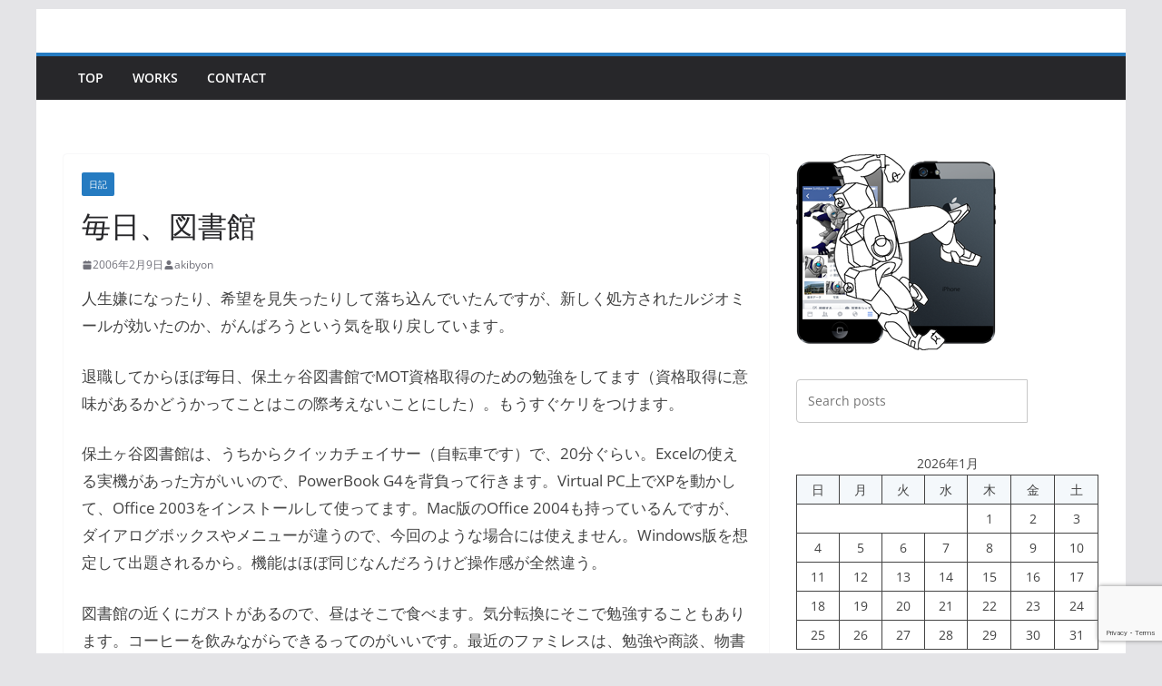

--- FILE ---
content_type: text/html; charset=UTF-8
request_url: https://www.quickcaman.com/archives/5678
body_size: 82003
content:
		<!doctype html>
		<html lang="ja">
		
<head><style>img.lazy{min-height:1px}</style><link href="https://www.quickcaman.com/wp-content/plugins/w3-total-cache/pub/js/lazyload.min.js" as="script">

			<meta charset="UTF-8"/>
		<meta name="viewport" content="width=device-width, initial-scale=1">
		<link rel="profile" href="http://gmpg.org/xfn/11"/>
		
	<title>毎日、図書館 &#8211; New QuickcaMan</title>
<meta name='robots' content='max-image-preview:large' />
	<style>img:is([sizes="auto" i], [sizes^="auto," i]) { contain-intrinsic-size: 3000px 1500px }</style>
	<link rel="alternate" type="application/rss+xml" title="New QuickcaMan &raquo; フィード" href="https://www.quickcaman.com/feed" />
<link rel="alternate" type="application/rss+xml" title="New QuickcaMan &raquo; コメントフィード" href="https://www.quickcaman.com/comments/feed" />
<link rel="alternate" type="application/rss+xml" title="New QuickcaMan &raquo; 毎日、図書館 のコメントのフィード" href="https://www.quickcaman.com/archives/5678/feed" />
<script type="text/javascript">
/* <![CDATA[ */
window._wpemojiSettings = {"baseUrl":"https:\/\/s.w.org\/images\/core\/emoji\/16.0.1\/72x72\/","ext":".png","svgUrl":"https:\/\/s.w.org\/images\/core\/emoji\/16.0.1\/svg\/","svgExt":".svg","source":{"concatemoji":"https:\/\/www.quickcaman.com\/wp-includes\/js\/wp-emoji-release.min.js?ver=6.8.3"}};
/*! This file is auto-generated */
!function(s,n){var o,i,e;function c(e){try{var t={supportTests:e,timestamp:(new Date).valueOf()};sessionStorage.setItem(o,JSON.stringify(t))}catch(e){}}function p(e,t,n){e.clearRect(0,0,e.canvas.width,e.canvas.height),e.fillText(t,0,0);var t=new Uint32Array(e.getImageData(0,0,e.canvas.width,e.canvas.height).data),a=(e.clearRect(0,0,e.canvas.width,e.canvas.height),e.fillText(n,0,0),new Uint32Array(e.getImageData(0,0,e.canvas.width,e.canvas.height).data));return t.every(function(e,t){return e===a[t]})}function u(e,t){e.clearRect(0,0,e.canvas.width,e.canvas.height),e.fillText(t,0,0);for(var n=e.getImageData(16,16,1,1),a=0;a<n.data.length;a++)if(0!==n.data[a])return!1;return!0}function f(e,t,n,a){switch(t){case"flag":return n(e,"\ud83c\udff3\ufe0f\u200d\u26a7\ufe0f","\ud83c\udff3\ufe0f\u200b\u26a7\ufe0f")?!1:!n(e,"\ud83c\udde8\ud83c\uddf6","\ud83c\udde8\u200b\ud83c\uddf6")&&!n(e,"\ud83c\udff4\udb40\udc67\udb40\udc62\udb40\udc65\udb40\udc6e\udb40\udc67\udb40\udc7f","\ud83c\udff4\u200b\udb40\udc67\u200b\udb40\udc62\u200b\udb40\udc65\u200b\udb40\udc6e\u200b\udb40\udc67\u200b\udb40\udc7f");case"emoji":return!a(e,"\ud83e\udedf")}return!1}function g(e,t,n,a){var r="undefined"!=typeof WorkerGlobalScope&&self instanceof WorkerGlobalScope?new OffscreenCanvas(300,150):s.createElement("canvas"),o=r.getContext("2d",{willReadFrequently:!0}),i=(o.textBaseline="top",o.font="600 32px Arial",{});return e.forEach(function(e){i[e]=t(o,e,n,a)}),i}function t(e){var t=s.createElement("script");t.src=e,t.defer=!0,s.head.appendChild(t)}"undefined"!=typeof Promise&&(o="wpEmojiSettingsSupports",i=["flag","emoji"],n.supports={everything:!0,everythingExceptFlag:!0},e=new Promise(function(e){s.addEventListener("DOMContentLoaded",e,{once:!0})}),new Promise(function(t){var n=function(){try{var e=JSON.parse(sessionStorage.getItem(o));if("object"==typeof e&&"number"==typeof e.timestamp&&(new Date).valueOf()<e.timestamp+604800&&"object"==typeof e.supportTests)return e.supportTests}catch(e){}return null}();if(!n){if("undefined"!=typeof Worker&&"undefined"!=typeof OffscreenCanvas&&"undefined"!=typeof URL&&URL.createObjectURL&&"undefined"!=typeof Blob)try{var e="postMessage("+g.toString()+"("+[JSON.stringify(i),f.toString(),p.toString(),u.toString()].join(",")+"));",a=new Blob([e],{type:"text/javascript"}),r=new Worker(URL.createObjectURL(a),{name:"wpTestEmojiSupports"});return void(r.onmessage=function(e){c(n=e.data),r.terminate(),t(n)})}catch(e){}c(n=g(i,f,p,u))}t(n)}).then(function(e){for(var t in e)n.supports[t]=e[t],n.supports.everything=n.supports.everything&&n.supports[t],"flag"!==t&&(n.supports.everythingExceptFlag=n.supports.everythingExceptFlag&&n.supports[t]);n.supports.everythingExceptFlag=n.supports.everythingExceptFlag&&!n.supports.flag,n.DOMReady=!1,n.readyCallback=function(){n.DOMReady=!0}}).then(function(){return e}).then(function(){var e;n.supports.everything||(n.readyCallback(),(e=n.source||{}).concatemoji?t(e.concatemoji):e.wpemoji&&e.twemoji&&(t(e.twemoji),t(e.wpemoji)))}))}((window,document),window._wpemojiSettings);
/* ]]> */
</script>
<style id='wp-emoji-styles-inline-css' type='text/css'>

	img.wp-smiley, img.emoji {
		display: inline !important;
		border: none !important;
		box-shadow: none !important;
		height: 1em !important;
		width: 1em !important;
		margin: 0 0.07em !important;
		vertical-align: -0.1em !important;
		background: none !important;
		padding: 0 !important;
	}
</style>
<link rel='stylesheet' id='wp-block-library-css' href='https://www.quickcaman.com/wp-includes/css/dist/block-library/style.min.css?ver=6.8.3' type='text/css' media='all' />
<style id='wp-block-library-theme-inline-css' type='text/css'>
.wp-block-audio :where(figcaption){color:#555;font-size:13px;text-align:center}.is-dark-theme .wp-block-audio :where(figcaption){color:#ffffffa6}.wp-block-audio{margin:0 0 1em}.wp-block-code{border:1px solid #ccc;border-radius:4px;font-family:Menlo,Consolas,monaco,monospace;padding:.8em 1em}.wp-block-embed :where(figcaption){color:#555;font-size:13px;text-align:center}.is-dark-theme .wp-block-embed :where(figcaption){color:#ffffffa6}.wp-block-embed{margin:0 0 1em}.blocks-gallery-caption{color:#555;font-size:13px;text-align:center}.is-dark-theme .blocks-gallery-caption{color:#ffffffa6}:root :where(.wp-block-image figcaption){color:#555;font-size:13px;text-align:center}.is-dark-theme :root :where(.wp-block-image figcaption){color:#ffffffa6}.wp-block-image{margin:0 0 1em}.wp-block-pullquote{border-bottom:4px solid;border-top:4px solid;color:currentColor;margin-bottom:1.75em}.wp-block-pullquote cite,.wp-block-pullquote footer,.wp-block-pullquote__citation{color:currentColor;font-size:.8125em;font-style:normal;text-transform:uppercase}.wp-block-quote{border-left:.25em solid;margin:0 0 1.75em;padding-left:1em}.wp-block-quote cite,.wp-block-quote footer{color:currentColor;font-size:.8125em;font-style:normal;position:relative}.wp-block-quote:where(.has-text-align-right){border-left:none;border-right:.25em solid;padding-left:0;padding-right:1em}.wp-block-quote:where(.has-text-align-center){border:none;padding-left:0}.wp-block-quote.is-large,.wp-block-quote.is-style-large,.wp-block-quote:where(.is-style-plain){border:none}.wp-block-search .wp-block-search__label{font-weight:700}.wp-block-search__button{border:1px solid #ccc;padding:.375em .625em}:where(.wp-block-group.has-background){padding:1.25em 2.375em}.wp-block-separator.has-css-opacity{opacity:.4}.wp-block-separator{border:none;border-bottom:2px solid;margin-left:auto;margin-right:auto}.wp-block-separator.has-alpha-channel-opacity{opacity:1}.wp-block-separator:not(.is-style-wide):not(.is-style-dots){width:100px}.wp-block-separator.has-background:not(.is-style-dots){border-bottom:none;height:1px}.wp-block-separator.has-background:not(.is-style-wide):not(.is-style-dots){height:2px}.wp-block-table{margin:0 0 1em}.wp-block-table td,.wp-block-table th{word-break:normal}.wp-block-table :where(figcaption){color:#555;font-size:13px;text-align:center}.is-dark-theme .wp-block-table :where(figcaption){color:#ffffffa6}.wp-block-video :where(figcaption){color:#555;font-size:13px;text-align:center}.is-dark-theme .wp-block-video :where(figcaption){color:#ffffffa6}.wp-block-video{margin:0 0 1em}:root :where(.wp-block-template-part.has-background){margin-bottom:0;margin-top:0;padding:1.25em 2.375em}
</style>
<style id='global-styles-inline-css' type='text/css'>
:root{--wp--preset--aspect-ratio--square: 1;--wp--preset--aspect-ratio--4-3: 4/3;--wp--preset--aspect-ratio--3-4: 3/4;--wp--preset--aspect-ratio--3-2: 3/2;--wp--preset--aspect-ratio--2-3: 2/3;--wp--preset--aspect-ratio--16-9: 16/9;--wp--preset--aspect-ratio--9-16: 9/16;--wp--preset--color--black: #000000;--wp--preset--color--cyan-bluish-gray: #abb8c3;--wp--preset--color--white: #ffffff;--wp--preset--color--pale-pink: #f78da7;--wp--preset--color--vivid-red: #cf2e2e;--wp--preset--color--luminous-vivid-orange: #ff6900;--wp--preset--color--luminous-vivid-amber: #fcb900;--wp--preset--color--light-green-cyan: #7bdcb5;--wp--preset--color--vivid-green-cyan: #00d084;--wp--preset--color--pale-cyan-blue: #8ed1fc;--wp--preset--color--vivid-cyan-blue: #0693e3;--wp--preset--color--vivid-purple: #9b51e0;--wp--preset--color--cm-color-1: #257BC1;--wp--preset--color--cm-color-2: #2270B0;--wp--preset--color--cm-color-3: #FFFFFF;--wp--preset--color--cm-color-4: #F9FEFD;--wp--preset--color--cm-color-5: #27272A;--wp--preset--color--cm-color-6: #16181A;--wp--preset--color--cm-color-7: #8F8F8F;--wp--preset--color--cm-color-8: #FFFFFF;--wp--preset--color--cm-color-9: #C7C7C7;--wp--preset--gradient--vivid-cyan-blue-to-vivid-purple: linear-gradient(135deg,rgba(6,147,227,1) 0%,rgb(155,81,224) 100%);--wp--preset--gradient--light-green-cyan-to-vivid-green-cyan: linear-gradient(135deg,rgb(122,220,180) 0%,rgb(0,208,130) 100%);--wp--preset--gradient--luminous-vivid-amber-to-luminous-vivid-orange: linear-gradient(135deg,rgba(252,185,0,1) 0%,rgba(255,105,0,1) 100%);--wp--preset--gradient--luminous-vivid-orange-to-vivid-red: linear-gradient(135deg,rgba(255,105,0,1) 0%,rgb(207,46,46) 100%);--wp--preset--gradient--very-light-gray-to-cyan-bluish-gray: linear-gradient(135deg,rgb(238,238,238) 0%,rgb(169,184,195) 100%);--wp--preset--gradient--cool-to-warm-spectrum: linear-gradient(135deg,rgb(74,234,220) 0%,rgb(151,120,209) 20%,rgb(207,42,186) 40%,rgb(238,44,130) 60%,rgb(251,105,98) 80%,rgb(254,248,76) 100%);--wp--preset--gradient--blush-light-purple: linear-gradient(135deg,rgb(255,206,236) 0%,rgb(152,150,240) 100%);--wp--preset--gradient--blush-bordeaux: linear-gradient(135deg,rgb(254,205,165) 0%,rgb(254,45,45) 50%,rgb(107,0,62) 100%);--wp--preset--gradient--luminous-dusk: linear-gradient(135deg,rgb(255,203,112) 0%,rgb(199,81,192) 50%,rgb(65,88,208) 100%);--wp--preset--gradient--pale-ocean: linear-gradient(135deg,rgb(255,245,203) 0%,rgb(182,227,212) 50%,rgb(51,167,181) 100%);--wp--preset--gradient--electric-grass: linear-gradient(135deg,rgb(202,248,128) 0%,rgb(113,206,126) 100%);--wp--preset--gradient--midnight: linear-gradient(135deg,rgb(2,3,129) 0%,rgb(40,116,252) 100%);--wp--preset--font-size--small: 13px;--wp--preset--font-size--medium: 16px;--wp--preset--font-size--large: 20px;--wp--preset--font-size--x-large: 24px;--wp--preset--font-size--xx-large: 30px;--wp--preset--font-size--huge: 36px;--wp--preset--font-family--dm-sans: DM Sans, sans-serif;--wp--preset--font-family--public-sans: Public Sans, sans-serif;--wp--preset--font-family--roboto: Roboto, sans-serif;--wp--preset--font-family--segoe-ui: Segoe UI, Arial, sans-serif;--wp--preset--font-family--ibm-plex-serif: IBM Plex Serif, sans-serif;--wp--preset--font-family--inter: Inter, sans-serif;--wp--preset--spacing--20: 0.44rem;--wp--preset--spacing--30: 0.67rem;--wp--preset--spacing--40: 1rem;--wp--preset--spacing--50: 1.5rem;--wp--preset--spacing--60: 2.25rem;--wp--preset--spacing--70: 3.38rem;--wp--preset--spacing--80: 5.06rem;--wp--preset--shadow--natural: 6px 6px 9px rgba(0, 0, 0, 0.2);--wp--preset--shadow--deep: 12px 12px 50px rgba(0, 0, 0, 0.4);--wp--preset--shadow--sharp: 6px 6px 0px rgba(0, 0, 0, 0.2);--wp--preset--shadow--outlined: 6px 6px 0px -3px rgba(255, 255, 255, 1), 6px 6px rgba(0, 0, 0, 1);--wp--preset--shadow--crisp: 6px 6px 0px rgba(0, 0, 0, 1);}:root { --wp--style--global--content-size: 760px;--wp--style--global--wide-size: 1160px; }:where(body) { margin: 0; }.wp-site-blocks > .alignleft { float: left; margin-right: 2em; }.wp-site-blocks > .alignright { float: right; margin-left: 2em; }.wp-site-blocks > .aligncenter { justify-content: center; margin-left: auto; margin-right: auto; }:where(.wp-site-blocks) > * { margin-block-start: 24px; margin-block-end: 0; }:where(.wp-site-blocks) > :first-child { margin-block-start: 0; }:where(.wp-site-blocks) > :last-child { margin-block-end: 0; }:root { --wp--style--block-gap: 24px; }:root :where(.is-layout-flow) > :first-child{margin-block-start: 0;}:root :where(.is-layout-flow) > :last-child{margin-block-end: 0;}:root :where(.is-layout-flow) > *{margin-block-start: 24px;margin-block-end: 0;}:root :where(.is-layout-constrained) > :first-child{margin-block-start: 0;}:root :where(.is-layout-constrained) > :last-child{margin-block-end: 0;}:root :where(.is-layout-constrained) > *{margin-block-start: 24px;margin-block-end: 0;}:root :where(.is-layout-flex){gap: 24px;}:root :where(.is-layout-grid){gap: 24px;}.is-layout-flow > .alignleft{float: left;margin-inline-start: 0;margin-inline-end: 2em;}.is-layout-flow > .alignright{float: right;margin-inline-start: 2em;margin-inline-end: 0;}.is-layout-flow > .aligncenter{margin-left: auto !important;margin-right: auto !important;}.is-layout-constrained > .alignleft{float: left;margin-inline-start: 0;margin-inline-end: 2em;}.is-layout-constrained > .alignright{float: right;margin-inline-start: 2em;margin-inline-end: 0;}.is-layout-constrained > .aligncenter{margin-left: auto !important;margin-right: auto !important;}.is-layout-constrained > :where(:not(.alignleft):not(.alignright):not(.alignfull)){max-width: var(--wp--style--global--content-size);margin-left: auto !important;margin-right: auto !important;}.is-layout-constrained > .alignwide{max-width: var(--wp--style--global--wide-size);}body .is-layout-flex{display: flex;}.is-layout-flex{flex-wrap: wrap;align-items: center;}.is-layout-flex > :is(*, div){margin: 0;}body .is-layout-grid{display: grid;}.is-layout-grid > :is(*, div){margin: 0;}body{padding-top: 0px;padding-right: 0px;padding-bottom: 0px;padding-left: 0px;}a:where(:not(.wp-element-button)){text-decoration: underline;}:root :where(.wp-element-button, .wp-block-button__link){background-color: #32373c;border-width: 0;color: #fff;font-family: inherit;font-size: inherit;line-height: inherit;padding: calc(0.667em + 2px) calc(1.333em + 2px);text-decoration: none;}.has-black-color{color: var(--wp--preset--color--black) !important;}.has-cyan-bluish-gray-color{color: var(--wp--preset--color--cyan-bluish-gray) !important;}.has-white-color{color: var(--wp--preset--color--white) !important;}.has-pale-pink-color{color: var(--wp--preset--color--pale-pink) !important;}.has-vivid-red-color{color: var(--wp--preset--color--vivid-red) !important;}.has-luminous-vivid-orange-color{color: var(--wp--preset--color--luminous-vivid-orange) !important;}.has-luminous-vivid-amber-color{color: var(--wp--preset--color--luminous-vivid-amber) !important;}.has-light-green-cyan-color{color: var(--wp--preset--color--light-green-cyan) !important;}.has-vivid-green-cyan-color{color: var(--wp--preset--color--vivid-green-cyan) !important;}.has-pale-cyan-blue-color{color: var(--wp--preset--color--pale-cyan-blue) !important;}.has-vivid-cyan-blue-color{color: var(--wp--preset--color--vivid-cyan-blue) !important;}.has-vivid-purple-color{color: var(--wp--preset--color--vivid-purple) !important;}.has-cm-color-1-color{color: var(--wp--preset--color--cm-color-1) !important;}.has-cm-color-2-color{color: var(--wp--preset--color--cm-color-2) !important;}.has-cm-color-3-color{color: var(--wp--preset--color--cm-color-3) !important;}.has-cm-color-4-color{color: var(--wp--preset--color--cm-color-4) !important;}.has-cm-color-5-color{color: var(--wp--preset--color--cm-color-5) !important;}.has-cm-color-6-color{color: var(--wp--preset--color--cm-color-6) !important;}.has-cm-color-7-color{color: var(--wp--preset--color--cm-color-7) !important;}.has-cm-color-8-color{color: var(--wp--preset--color--cm-color-8) !important;}.has-cm-color-9-color{color: var(--wp--preset--color--cm-color-9) !important;}.has-black-background-color{background-color: var(--wp--preset--color--black) !important;}.has-cyan-bluish-gray-background-color{background-color: var(--wp--preset--color--cyan-bluish-gray) !important;}.has-white-background-color{background-color: var(--wp--preset--color--white) !important;}.has-pale-pink-background-color{background-color: var(--wp--preset--color--pale-pink) !important;}.has-vivid-red-background-color{background-color: var(--wp--preset--color--vivid-red) !important;}.has-luminous-vivid-orange-background-color{background-color: var(--wp--preset--color--luminous-vivid-orange) !important;}.has-luminous-vivid-amber-background-color{background-color: var(--wp--preset--color--luminous-vivid-amber) !important;}.has-light-green-cyan-background-color{background-color: var(--wp--preset--color--light-green-cyan) !important;}.has-vivid-green-cyan-background-color{background-color: var(--wp--preset--color--vivid-green-cyan) !important;}.has-pale-cyan-blue-background-color{background-color: var(--wp--preset--color--pale-cyan-blue) !important;}.has-vivid-cyan-blue-background-color{background-color: var(--wp--preset--color--vivid-cyan-blue) !important;}.has-vivid-purple-background-color{background-color: var(--wp--preset--color--vivid-purple) !important;}.has-cm-color-1-background-color{background-color: var(--wp--preset--color--cm-color-1) !important;}.has-cm-color-2-background-color{background-color: var(--wp--preset--color--cm-color-2) !important;}.has-cm-color-3-background-color{background-color: var(--wp--preset--color--cm-color-3) !important;}.has-cm-color-4-background-color{background-color: var(--wp--preset--color--cm-color-4) !important;}.has-cm-color-5-background-color{background-color: var(--wp--preset--color--cm-color-5) !important;}.has-cm-color-6-background-color{background-color: var(--wp--preset--color--cm-color-6) !important;}.has-cm-color-7-background-color{background-color: var(--wp--preset--color--cm-color-7) !important;}.has-cm-color-8-background-color{background-color: var(--wp--preset--color--cm-color-8) !important;}.has-cm-color-9-background-color{background-color: var(--wp--preset--color--cm-color-9) !important;}.has-black-border-color{border-color: var(--wp--preset--color--black) !important;}.has-cyan-bluish-gray-border-color{border-color: var(--wp--preset--color--cyan-bluish-gray) !important;}.has-white-border-color{border-color: var(--wp--preset--color--white) !important;}.has-pale-pink-border-color{border-color: var(--wp--preset--color--pale-pink) !important;}.has-vivid-red-border-color{border-color: var(--wp--preset--color--vivid-red) !important;}.has-luminous-vivid-orange-border-color{border-color: var(--wp--preset--color--luminous-vivid-orange) !important;}.has-luminous-vivid-amber-border-color{border-color: var(--wp--preset--color--luminous-vivid-amber) !important;}.has-light-green-cyan-border-color{border-color: var(--wp--preset--color--light-green-cyan) !important;}.has-vivid-green-cyan-border-color{border-color: var(--wp--preset--color--vivid-green-cyan) !important;}.has-pale-cyan-blue-border-color{border-color: var(--wp--preset--color--pale-cyan-blue) !important;}.has-vivid-cyan-blue-border-color{border-color: var(--wp--preset--color--vivid-cyan-blue) !important;}.has-vivid-purple-border-color{border-color: var(--wp--preset--color--vivid-purple) !important;}.has-cm-color-1-border-color{border-color: var(--wp--preset--color--cm-color-1) !important;}.has-cm-color-2-border-color{border-color: var(--wp--preset--color--cm-color-2) !important;}.has-cm-color-3-border-color{border-color: var(--wp--preset--color--cm-color-3) !important;}.has-cm-color-4-border-color{border-color: var(--wp--preset--color--cm-color-4) !important;}.has-cm-color-5-border-color{border-color: var(--wp--preset--color--cm-color-5) !important;}.has-cm-color-6-border-color{border-color: var(--wp--preset--color--cm-color-6) !important;}.has-cm-color-7-border-color{border-color: var(--wp--preset--color--cm-color-7) !important;}.has-cm-color-8-border-color{border-color: var(--wp--preset--color--cm-color-8) !important;}.has-cm-color-9-border-color{border-color: var(--wp--preset--color--cm-color-9) !important;}.has-vivid-cyan-blue-to-vivid-purple-gradient-background{background: var(--wp--preset--gradient--vivid-cyan-blue-to-vivid-purple) !important;}.has-light-green-cyan-to-vivid-green-cyan-gradient-background{background: var(--wp--preset--gradient--light-green-cyan-to-vivid-green-cyan) !important;}.has-luminous-vivid-amber-to-luminous-vivid-orange-gradient-background{background: var(--wp--preset--gradient--luminous-vivid-amber-to-luminous-vivid-orange) !important;}.has-luminous-vivid-orange-to-vivid-red-gradient-background{background: var(--wp--preset--gradient--luminous-vivid-orange-to-vivid-red) !important;}.has-very-light-gray-to-cyan-bluish-gray-gradient-background{background: var(--wp--preset--gradient--very-light-gray-to-cyan-bluish-gray) !important;}.has-cool-to-warm-spectrum-gradient-background{background: var(--wp--preset--gradient--cool-to-warm-spectrum) !important;}.has-blush-light-purple-gradient-background{background: var(--wp--preset--gradient--blush-light-purple) !important;}.has-blush-bordeaux-gradient-background{background: var(--wp--preset--gradient--blush-bordeaux) !important;}.has-luminous-dusk-gradient-background{background: var(--wp--preset--gradient--luminous-dusk) !important;}.has-pale-ocean-gradient-background{background: var(--wp--preset--gradient--pale-ocean) !important;}.has-electric-grass-gradient-background{background: var(--wp--preset--gradient--electric-grass) !important;}.has-midnight-gradient-background{background: var(--wp--preset--gradient--midnight) !important;}.has-small-font-size{font-size: var(--wp--preset--font-size--small) !important;}.has-medium-font-size{font-size: var(--wp--preset--font-size--medium) !important;}.has-large-font-size{font-size: var(--wp--preset--font-size--large) !important;}.has-x-large-font-size{font-size: var(--wp--preset--font-size--x-large) !important;}.has-xx-large-font-size{font-size: var(--wp--preset--font-size--xx-large) !important;}.has-huge-font-size{font-size: var(--wp--preset--font-size--huge) !important;}.has-dm-sans-font-family{font-family: var(--wp--preset--font-family--dm-sans) !important;}.has-public-sans-font-family{font-family: var(--wp--preset--font-family--public-sans) !important;}.has-roboto-font-family{font-family: var(--wp--preset--font-family--roboto) !important;}.has-segoe-ui-font-family{font-family: var(--wp--preset--font-family--segoe-ui) !important;}.has-ibm-plex-serif-font-family{font-family: var(--wp--preset--font-family--ibm-plex-serif) !important;}.has-inter-font-family{font-family: var(--wp--preset--font-family--inter) !important;}
:root :where(.wp-block-pullquote){font-size: 1.5em;line-height: 1.6;}
</style>
<link rel='stylesheet' id='contact-form-7-css' href='https://www.quickcaman.com/wp-content/plugins/contact-form-7/includes/css/styles.css?ver=6.1.4' type='text/css' media='all' />
<link rel='stylesheet' id='colormag_style-css' href='https://www.quickcaman.com/wp-content/themes/colormag/style.css?ver=1768395198' type='text/css' media='all' />
<style id='colormag_style-inline-css' type='text/css'>
body{color:#444444;}.cm-posts .post{box-shadow:0px 0px 2px 0px #E4E4E7;}@media screen and (min-width: 992px) {.cm-primary{width:70%;}}.colormag-button,
			input[type="reset"],
			input[type="button"],
			input[type="submit"],
			button,
			.cm-entry-button span,
			.wp-block-button .wp-block-button__link{color:#ffffff;}.cm-content{background-color:#ffffff;background-size:contain;}.cm-header .cm-menu-toggle svg,
			.cm-header .cm-menu-toggle svg{fill:#fff;}.cm-footer-bar-area .cm-footer-bar__2 a{color:#207daf;}body{color:#444444;}.cm-posts .post{box-shadow:0px 0px 2px 0px #E4E4E7;}@media screen and (min-width: 992px) {.cm-primary{width:70%;}}.colormag-button,
			input[type="reset"],
			input[type="button"],
			input[type="submit"],
			button,
			.cm-entry-button span,
			.wp-block-button .wp-block-button__link{color:#ffffff;}.cm-content{background-color:#ffffff;background-size:contain;}.cm-header .cm-menu-toggle svg,
			.cm-header .cm-menu-toggle svg{fill:#fff;}.cm-footer-bar-area .cm-footer-bar__2 a{color:#207daf;}.cm-header-builder .cm-header-buttons .cm-header-button .cm-button{background-color:#207daf;}.cm-header-builder .cm-header-top-row{background-color:#f4f4f5;}.cm-header-builder .cm-primary-nav .sub-menu, .cm-header-builder .cm-primary-nav .children{background-color:#232323;background-size:contain;}.cm-header-builder nav.cm-secondary-nav ul.sub-menu, .cm-header-builder .cm-secondary-nav .children{background-color:#232323;background-size:contain;}.cm-footer-builder .cm-footer-bottom-row{border-color:#3F3F46;}:root{--top-grid-columns: 4;
			--main-grid-columns: 4;
			--bottom-grid-columns: 2;
			}.cm-footer-builder .cm-footer-bottom-row .cm-footer-col{flex-direction: column;}.cm-footer-builder .cm-footer-main-row .cm-footer-col{flex-direction: column;}.cm-footer-builder .cm-footer-top-row .cm-footer-col{flex-direction: column;} :root{--cm-color-1: #257BC1;--cm-color-2: #2270B0;--cm-color-3: #FFFFFF;--cm-color-4: #F9FEFD;--cm-color-5: #27272A;--cm-color-6: #16181A;--cm-color-7: #8F8F8F;--cm-color-8: #FFFFFF;--cm-color-9: #C7C7C7;}:root {--wp--preset--color--cm-color-1:#257BC1;--wp--preset--color--cm-color-2:#2270B0;--wp--preset--color--cm-color-3:#FFFFFF;--wp--preset--color--cm-color-4:#F9FEFD;--wp--preset--color--cm-color-5:#27272A;--wp--preset--color--cm-color-6:#16181A;--wp--preset--color--cm-color-7:#8F8F8F;--wp--preset--color--cm-color-8:#FFFFFF;--wp--preset--color--cm-color-9:#C7C7C7;}:root {--e-global-color-cmcolor1: #257BC1;--e-global-color-cmcolor2: #2270B0;--e-global-color-cmcolor3: #FFFFFF;--e-global-color-cmcolor4: #F9FEFD;--e-global-color-cmcolor5: #27272A;--e-global-color-cmcolor6: #16181A;--e-global-color-cmcolor7: #8F8F8F;--e-global-color-cmcolor8: #FFFFFF;--e-global-color-cmcolor9: #C7C7C7;}
</style>
<link rel='stylesheet' id='font-awesome-all-css' href='https://www.quickcaman.com/wp-content/themes/colormag/inc/customizer/customind/assets/fontawesome/v6/css/all.min.css?ver=6.2.4' type='text/css' media='all' />
<link rel='stylesheet' id='font-awesome-4-css' href='https://www.quickcaman.com/wp-content/themes/colormag/assets/library/font-awesome/css/v4-shims.min.css?ver=4.7.0' type='text/css' media='all' />
<link rel='stylesheet' id='colormag-font-awesome-6-css' href='https://www.quickcaman.com/wp-content/themes/colormag/inc/customizer/customind/assets/fontawesome/v6/css/all.min.css?ver=6.2.4' type='text/css' media='all' />
<script type="text/javascript" src="https://www.quickcaman.com/wp-includes/js/jquery/jquery.min.js?ver=3.7.1" id="jquery-core-js"></script>
<script type="text/javascript" src="https://www.quickcaman.com/wp-includes/js/jquery/jquery-migrate.min.js?ver=3.4.1" id="jquery-migrate-js"></script>
<!--[if lte IE 8]>
<script type="text/javascript" src="https://www.quickcaman.com/wp-content/themes/colormag/assets/js/html5shiv.min.js?ver=4.1.1" id="html5-js"></script>
<![endif]-->
<link rel="https://api.w.org/" href="https://www.quickcaman.com/wp-json/" /><link rel="alternate" title="JSON" type="application/json" href="https://www.quickcaman.com/wp-json/wp/v2/posts/5678" /><link rel="EditURI" type="application/rsd+xml" title="RSD" href="https://www.quickcaman.com/xmlrpc.php?rsd" />
<meta name="generator" content="WordPress 6.8.3" />
<link rel="canonical" href="https://www.quickcaman.com/archives/5678" />
<link rel='shortlink' href='https://www.quickcaman.com/?p=5678' />
<link rel="alternate" title="oEmbed (JSON)" type="application/json+oembed" href="https://www.quickcaman.com/wp-json/oembed/1.0/embed?url=https%3A%2F%2Fwww.quickcaman.com%2Farchives%2F5678" />
<link rel="alternate" title="oEmbed (XML)" type="text/xml+oembed" href="https://www.quickcaman.com/wp-json/oembed/1.0/embed?url=https%3A%2F%2Fwww.quickcaman.com%2Farchives%2F5678&#038;format=xml" />
<link rel="pingback" href="https://www.quickcaman.com/xmlrpc.php"><style type="text/css">.recentcomments a{display:inline !important;padding:0 !important;margin:0 !important;}</style><style class='wp-fonts-local' type='text/css'>
@font-face{font-family:"DM Sans";font-style:normal;font-weight:100 900;font-display:fallback;src:url('https://fonts.gstatic.com/s/dmsans/v15/rP2Hp2ywxg089UriCZOIHTWEBlw.woff2') format('woff2');}
@font-face{font-family:"Public Sans";font-style:normal;font-weight:100 900;font-display:fallback;src:url('https://fonts.gstatic.com/s/publicsans/v15/ijwOs5juQtsyLLR5jN4cxBEoRDf44uE.woff2') format('woff2');}
@font-face{font-family:Roboto;font-style:normal;font-weight:100 900;font-display:fallback;src:url('https://fonts.gstatic.com/s/roboto/v30/KFOjCnqEu92Fr1Mu51TjASc6CsE.woff2') format('woff2');}
@font-face{font-family:"IBM Plex Serif";font-style:normal;font-weight:400;font-display:fallback;src:url('https://www.quickcaman.com/wp-content/themes/colormag/assets/fonts/IBMPlexSerif-Regular.woff2') format('woff2');}
@font-face{font-family:"IBM Plex Serif";font-style:normal;font-weight:700;font-display:fallback;src:url('https://www.quickcaman.com/wp-content/themes/colormag/assets/fonts/IBMPlexSerif-Bold.woff2') format('woff2');}
@font-face{font-family:"IBM Plex Serif";font-style:normal;font-weight:600;font-display:fallback;src:url('https://www.quickcaman.com/wp-content/themes/colormag/assets/fonts/IBMPlexSerif-SemiBold.woff2') format('woff2');}
@font-face{font-family:Inter;font-style:normal;font-weight:400;font-display:fallback;src:url('https://www.quickcaman.com/wp-content/themes/colormag/assets/fonts/Inter-Regular.woff2') format('woff2');}
</style>
<link rel="icon" href="https://www.quickcaman.com/wp-content/uploads/2017/04/cropped-qm_ring-1-32x32.png" sizes="32x32" />
<link rel="icon" href="https://www.quickcaman.com/wp-content/uploads/2017/04/cropped-qm_ring-1-192x192.png" sizes="192x192" />
<link rel="apple-touch-icon" href="https://www.quickcaman.com/wp-content/uploads/2017/04/cropped-qm_ring-1-180x180.png" />
<meta name="msapplication-TileImage" content="https://www.quickcaman.com/wp-content/uploads/2017/04/cropped-qm_ring-1-270x270.png" />
		<style type="text/css" id="wp-custom-css">
			/*
ここに独自の CSS を追加することができます。

詳しくは上のヘルプアイコンをクリックしてください。
*/


.youtube {
  position: relative;
  padding-bottom: 56.25%;
  height: 0;
  overflow: hidden;
  max-width: 100%;
}
.youtube iframe {
  position: absolute;
  top: 0;
  left: 0;
  width: 100%;
  height: 100%;
}

/*h2（大見出し）*/
.h-post-primary {
font-size: 160%;
padding: 10px;
border-left:5px solid #289dcc;
}
 
/*h3（中見出し）*/
.h-post-secondary {
font-size: 140%;
padding: 10px;
border-left:5px solid #289dcc;
}
 
/*h4（小見出し ※アイコンフォント部分は省略）*/
.h-post-sub {
font-size: 130%;
padding-bottom: 0.5em;
border-bottom: solid 2px #289dcc;
}

/*本文サイズ調整 */
.cm-entry-summary p {
margin-bottom: 1.5em;
font-size: 1.7rem;
}

/*キャプション */
.wp-caption-text {
	text-align: left;
	font-family: "Open Sans", sans-serif;
	font-size: 1.5rem;
}		</style>
		
</head>

<body class="wp-singular post-template-default single single-post postid-5678 single-format-standard wp-embed-responsive wp-theme-colormag cm-header-layout-1 adv-style-1 cm-normal-container cm-right-sidebar right-sidebar boxed cm-started-content">




		<div id="page" class="hfeed site">
				<a class="skip-link screen-reader-text" href="#main">コンテンツへスキップ</a>
		

			<header id="cm-masthead" class="cm-header cm-layout-1 cm-layout-1-style-1 cm-full-width">
		
		
				<div class="cm-main-header">
		
		
	<div id="cm-header-1" class="cm-header-1">
		<div class="cm-container">
			<div class="cm-row">

				<div class="cm-header-col-1">
										<div id="cm-site-branding" class="cm-site-branding">
							</div><!-- #cm-site-branding -->
	
				</div><!-- .cm-header-col-1 -->

				<div class="cm-header-col-2">
								</div><!-- .cm-header-col-2 -->

		</div>
	</div>
</div>
		
<div id="cm-header-2" class="cm-header-2">
	<nav id="cm-primary-nav" class="cm-primary-nav">
		<div class="cm-container">
			<div class="cm-row">
				
							
					<p class="cm-menu-toggle" aria-expanded="false">
						<svg class="cm-icon cm-icon--bars" xmlns="http://www.w3.org/2000/svg" viewBox="0 0 24 24"><path d="M21 19H3a1 1 0 0 1 0-2h18a1 1 0 0 1 0 2Zm0-6H3a1 1 0 0 1 0-2h18a1 1 0 0 1 0 2Zm0-6H3a1 1 0 0 1 0-2h18a1 1 0 0 1 0 2Z"></path></svg>						<svg class="cm-icon cm-icon--x-mark" xmlns="http://www.w3.org/2000/svg" viewBox="0 0 24 24"><path d="m13.4 12 8.3-8.3c.4-.4.4-1 0-1.4s-1-.4-1.4 0L12 10.6 3.7 2.3c-.4-.4-1-.4-1.4 0s-.4 1 0 1.4l8.3 8.3-8.3 8.3c-.4.4-.4 1 0 1.4.2.2.4.3.7.3s.5-.1.7-.3l8.3-8.3 8.3 8.3c.2.2.5.3.7.3s.5-.1.7-.3c.4-.4.4-1 0-1.4L13.4 12z"></path></svg>					</p>
					<div class="cm-menu-primary-container"><ul id="menu-%e3%83%a1%e3%83%8b%e3%83%a5%e3%83%bc-1" class="menu"><li id="menu-item-311" class="menu-item menu-item-type-custom menu-item-object-custom menu-item-home menu-item-311"><a href="https://www.quickcaman.com/">Top</a></li>
<li id="menu-item-314" class="menu-item menu-item-type-taxonomy menu-item-object-category menu-item-314"><a href="https://www.quickcaman.com/archives/category/works">Works</a></li>
<li id="menu-item-312" class="menu-item menu-item-type-post_type menu-item-object-page menu-item-312"><a href="https://www.quickcaman.com/profile">Contact</a></li>
</ul></div>
			</div>
		</div>
	</nav>
</div>
			
				</div> <!-- /.cm-main-header -->
		
				</header><!-- #cm-masthead -->
		
		

	<div id="cm-content" class="cm-content">
		
		<div class="cm-container">
		
<div class="cm-row">
	
	<div id="cm-primary" class="cm-primary">
		<div class="cm-posts clearfix">

			
<article sdfdfds id="post-5678" class="post-5678 post type-post status-publish format-standard hentry category-diary">
	
	
	<div class="cm-post-content">
		<div class="cm-entry-header-meta"><div class="cm-post-categories"><a href="https://www.quickcaman.com/archives/category/diary" rel="category tag">日記</a></div></div>	<header class="cm-entry-header">
				<h1 class="cm-entry-title">
			毎日、図書館		</h1>
			</header>
<div class="cm-below-entry-meta cm-separator-default "><span class="cm-post-date"><a href="https://www.quickcaman.com/archives/5678" title="10:05 PM" rel="bookmark"><svg class="cm-icon cm-icon--calendar-fill" xmlns="http://www.w3.org/2000/svg" viewBox="0 0 24 24"><path d="M21.1 6.6v1.6c0 .6-.4 1-1 1H3.9c-.6 0-1-.4-1-1V6.6c0-1.5 1.3-2.8 2.8-2.8h1.7V3c0-.6.4-1 1-1s1 .4 1 1v.8h5.2V3c0-.6.4-1 1-1s1 .4 1 1v.8h1.7c1.5 0 2.8 1.3 2.8 2.8zm-1 4.6H3.9c-.6 0-1 .4-1 1v7c0 1.5 1.3 2.8 2.8 2.8h12.6c1.5 0 2.8-1.3 2.8-2.8v-7c0-.6-.4-1-1-1z"></path></svg> <time class="entry-date published updated" datetime="2006-02-09T22:05:52+09:00">2006年2月9日</time></a></span>
		<span class="cm-author cm-vcard">
			<svg class="cm-icon cm-icon--user" xmlns="http://www.w3.org/2000/svg" viewBox="0 0 24 24"><path d="M7 7c0-2.8 2.2-5 5-5s5 2.2 5 5-2.2 5-5 5-5-2.2-5-5zm9 7H8c-2.8 0-5 2.2-5 5v2c0 .6.4 1 1 1h16c.6 0 1-.4 1-1v-2c0-2.8-2.2-5-5-5z"></path></svg>			<a class="url fn n"
			href="https://www.quickcaman.com/archives/author/akibyon"
			title="akibyon"
			>
				akibyon			</a>
		</span>

		</div>
<div class="cm-entry-summary">
	<p>人生嫌になったり、希望を見失ったりして落ち込んでいたんですが、新しく処方されたルジオミールが効いたのか、がんばろうという気を取り戻しています。 </p>
<p>退職してからほぼ毎日、保土ヶ谷図書館でMOT資格取得のための勉強をしてます（資格取得に意味があるかどうかってことはこの際考えないことにした）。もうすぐケリをつけます。 </p>
<p>保土ヶ谷図書館は、うちからクイッカチェイサー（自転車です）で、20分ぐらい。Excelの使える実機があった方がいいので、PowerBook G4を背負って行きます。Virtual PC上でXPを動かして、Office 2003をインストールして使ってます。Mac版のOffice 2004も持っているんですが、ダイアログボックスやメニューが違うので、今回のような場合には使えません。Windows版を想定して出題されるから。機能はほぼ同じなんだろうけど操作感が全然違う。 </p>
<p>図書館の近くにガストがあるので、昼はそこで食べます。気分転換にそこで勉強することもあります。コーヒーを飲みながらできるってのがいいです。最近のファミレスは、勉強や商談、物書きで長居しないでくれと張り紙するようになってきたので、気兼ねしてしまいますが。 </p>
<p>資格取得って楽しいなって思えるようになりました。これからは趣味にしたいと思います（笑）。</p>
</div>
	
	</div>

	
	</article>
		</div><!-- .cm-posts -->
		
		<ul class="default-wp-page">
			<li class="previous"><a href="https://www.quickcaman.com/archives/5676" rel="prev"><span class="meta-nav"><svg class="cm-icon cm-icon--arrow-left-long" xmlns="http://www.w3.org/2000/svg" viewBox="0 0 24 24"><path d="M2 12.38a1 1 0 0 1 0-.76.91.91 0 0 1 .22-.33L6.52 7a1 1 0 0 1 1.42 0 1 1 0 0 1 0 1.41L5.36 11H21a1 1 0 0 1 0 2H5.36l2.58 2.58a1 1 0 0 1 0 1.41 1 1 0 0 1-.71.3 1 1 0 0 1-.71-.3l-4.28-4.28a.91.91 0 0 1-.24-.33Z"></path></svg></span> 最近食べたラーメン</a></li>
			<li class="next"><a href="https://www.quickcaman.com/archives/5680" rel="next">iPodとiTunes <span class="meta-nav"><svg class="cm-icon cm-icon--arrow-right-long" xmlns="http://www.w3.org/2000/svg" viewBox="0 0 24 24"><path d="M21.92 12.38a1 1 0 0 0 0-.76 1 1 0 0 0-.21-.33L17.42 7A1 1 0 0 0 16 8.42L18.59 11H2.94a1 1 0 1 0 0 2h15.65L16 15.58A1 1 0 0 0 16 17a1 1 0 0 0 1.41 0l4.29-4.28a1 1 0 0 0 .22-.34Z"></path></svg></span></a></li>
		</ul>

	
<div id="comments" class="comments-area">

	
		<div id="respond" class="comment-respond">
		<h3 id="reply-title" class="comment-reply-title">コメントを残す <small><a rel="nofollow" id="cancel-comment-reply-link" href="/archives/5678#respond" style="display:none;">コメントをキャンセル</a></small></h3><form action="https://www.quickcaman.com/wp-comments-post.php" method="post" id="commentform" class="comment-form"><p class="comment-notes"><span id="email-notes">メールアドレスが公開されることはありません。</span> <span class="required-field-message"><span class="required">※</span> が付いている欄は必須項目です</span></p><p class="comment-form-comment"><label for="comment">コメント <span class="required">※</span></label> <textarea id="comment" name="comment" cols="45" rows="8" maxlength="65525" required></textarea></p><p class="comment-form-author"><label for="author">名前 <span class="required">※</span></label> <input id="author" name="author" type="text" value="" size="30" maxlength="245" autocomplete="name" required /></p>
<p class="comment-form-email"><label for="email">メール <span class="required">※</span></label> <input id="email" name="email" type="email" value="" size="30" maxlength="100" aria-describedby="email-notes" autocomplete="email" required /></p>
<p class="comment-form-url"><label for="url">サイト</label> <input id="url" name="url" type="url" value="" size="30" maxlength="200" autocomplete="url" /></p>
<p class="form-submit"><input name="submit" type="submit" id="submit" class="submit" value="コメントを送信" /> <input type='hidden' name='comment_post_ID' value='5678' id='comment_post_ID' />
<input type='hidden' name='comment_parent' id='comment_parent' value='0' />
</p><p style="display: none;"><input type="hidden" id="akismet_comment_nonce" name="akismet_comment_nonce" value="656a57527e" /></p><p style="display: none !important;" class="akismet-fields-container" data-prefix="ak_"><label>&#916;<textarea name="ak_hp_textarea" cols="45" rows="8" maxlength="100"></textarea></label><input type="hidden" id="ak_js_1" name="ak_js" value="148"/><script>document.getElementById( "ak_js_1" ).setAttribute( "value", ( new Date() ).getTime() );</script></p></form>	</div><!-- #respond -->
	
</div><!-- #comments -->
	</div><!-- #cm-primary -->

	
<div id="cm-secondary" class="cm-secondary">
	
	<aside id="block-5" class="widget widget_block"><p><img decoding="async" src="data:image/svg+xml,%3Csvg%20xmlns='http://www.w3.org/2000/svg'%20viewBox='0%200%20220%20216'%3E%3C/svg%3E" data-src="http://www.quickcaman.com/wp-content/uploads/2014/02/quickcaman-iphone5.png" alt="welcome to quickca world" width="220" height="216" class="alignnone size-full wp-image-345 lazy"></p></aside><aside id="block-3" class="widget widget_block widget_search"><form role="search" method="get" action="https://www.quickcaman.com/" class="wp-block-search__no-button wp-block-search"    ><label class="wp-block-search__label" for="wp-block-search__input-1" >検索</label><div class="wp-block-search__inside-wrapper "  style="width: 255px"><input class="wp-block-search__input" id="wp-block-search__input-1" placeholder="" value="" type="search" name="s" required /></div></form></aside><aside id="block-8" class="widget widget_block widget_calendar"><div class="wp-block-calendar"><table id="wp-calendar" class="wp-calendar-table">
	<caption>2026年1月</caption>
	<thead>
	<tr>
		<th scope="col" aria-label="日曜日">日</th>
		<th scope="col" aria-label="月曜日">月</th>
		<th scope="col" aria-label="火曜日">火</th>
		<th scope="col" aria-label="水曜日">水</th>
		<th scope="col" aria-label="木曜日">木</th>
		<th scope="col" aria-label="金曜日">金</th>
		<th scope="col" aria-label="土曜日">土</th>
	</tr>
	</thead>
	<tbody>
	<tr>
		<td colspan="4" class="pad">&nbsp;</td><td>1</td><td>2</td><td>3</td>
	</tr>
	<tr>
		<td>4</td><td>5</td><td>6</td><td>7</td><td>8</td><td>9</td><td>10</td>
	</tr>
	<tr>
		<td>11</td><td>12</td><td>13</td><td id="today">14</td><td>15</td><td>16</td><td>17</td>
	</tr>
	<tr>
		<td>18</td><td>19</td><td>20</td><td>21</td><td>22</td><td>23</td><td>24</td>
	</tr>
	<tr>
		<td>25</td><td>26</td><td>27</td><td>28</td><td>29</td><td>30</td><td>31</td>
	</tr>
	</tbody>
	</table><nav aria-label="前と次の月" class="wp-calendar-nav">
		<span class="wp-calendar-nav-prev"><a href="https://www.quickcaman.com/archives/date/2025/09">&laquo; 9月</a></span>
		<span class="pad">&nbsp;</span>
		<span class="wp-calendar-nav-next">&nbsp;</span>
	</nav></div></aside><aside id="text-6" class="widget widget_text">			<div class="textwidget"><p><script charset="utf-8" type="text/javascript">
amzn_assoc_ad_type = "responsive_search_widget";
amzn_assoc_tracking_id = "akibyon-22";
amzn_assoc_marketplace = "amazon";
amzn_assoc_region = "JP";
amzn_assoc_placement = "";
amzn_assoc_search_type = "search_widget";
amzn_assoc_width = "auto";
amzn_assoc_height = "auto";
amzn_assoc_default_search_category = "";
amzn_assoc_default_search_key = "";
amzn_assoc_theme = "light";
amzn_assoc_bg_color = "FFFFFF";
</script><br />
<script src="//z-fe.amazon-adsystem.com/widgets/q?ServiceVersion=20070822&#038;Operation=GetScript&#038;ID=OneJS&#038;WS=1&#038;MarketPlace=JP"></script></p>
</div>
		</aside><aside id="categories-3" class="widget widget_categories"><h3 class="cm-widget-title"><span>カテゴリー</span></h3>
			<ul>
					<li class="cat-item cat-item-98"><a href="https://www.quickcaman.com/archives/category/works">Works</a> (357)
<ul class='children'>
	<li class="cat-item cat-item-351"><a href="https://www.quickcaman.com/archives/category/works/dont-call-me-applefan">アップル系と呼ばれて</a> (31)
</li>
	<li class="cat-item cat-item-365"><a href="https://www.quickcaman.com/archives/category/works/nikkeipc">日経パソコン</a> (17)
</li>
	<li class="cat-item cat-item-493"><a href="https://www.quickcaman.com/archives/category/works/%e3%81%82%e3%81%aa%e3%81%9f%e3%81%8c%e7%9f%a5%e3%82%89%e3%81%aa%e3%81%84iphone">あなたが知らないiPhone</a> (49)
</li>
</ul>
</li>
	<li class="cat-item cat-item-868"><a href="https://www.quickcaman.com/archives/category/games">ゲーム</a> (193)
<ul class='children'>
	<li class="cat-item cat-item-791"><a href="https://www.quickcaman.com/archives/category/games/emulator">エミュレーター</a> (33)
</li>
	<li class="cat-item cat-item-869"><a href="https://www.quickcaman.com/archives/category/games/retrogames">レトロゲーム</a> (24)
</li>
	<li class="cat-item cat-item-105"><a href="https://www.quickcaman.com/archives/category/games/pokemon-diary">50歳からのポケモン日記</a> (149)
</li>
</ul>
</li>
	<li class="cat-item cat-item-102"><a href="https://www.quickcaman.com/archives/category/quickcaman">クイッカマン</a> (33)
</li>
	<li class="cat-item cat-item-15"><a href="https://www.quickcaman.com/archives/category/accessory">アクセサリー</a> (135)
</li>
	<li class="cat-item cat-item-4"><a href="https://www.quickcaman.com/archives/category/diary">日記</a> (472)
</li>
	<li class="cat-item cat-item-2"><a href="https://www.quickcaman.com/archives/category/gourmet">おいしいもの</a> (25)
</li>
	<li class="cat-item cat-item-7"><a href="https://www.quickcaman.com/archives/category/technic">テクニック</a> (135)
</li>
	<li class="cat-item cat-item-52"><a href="https://www.quickcaman.com/archives/category/mac">Mac</a> (138)
</li>
	<li class="cat-item cat-item-28"><a href="https://www.quickcaman.com/archives/category/iphone">iPhone</a> (57)
</li>
	<li class="cat-item cat-item-97"><a href="https://www.quickcaman.com/archives/category/ipad">iPad</a> (64)
</li>
	<li class="cat-item cat-item-26"><a href="https://www.quickcaman.com/archives/category/yokohama">横浜</a> (5)
</li>
	<li class="cat-item cat-item-10"><a href="https://www.quickcaman.com/archives/category/apps">アプリ</a> (51)
</li>
	<li class="cat-item cat-item-23"><a href="https://www.quickcaman.com/archives/category/podcast">ポッドキャスト</a> (14)
</li>
	<li class="cat-item cat-item-35"><a href="https://www.quickcaman.com/archives/category/twitter">Twitter</a> (1)
</li>
	<li class="cat-item cat-item-100"><a href="https://www.quickcaman.com/archives/category/android">Android</a> (7)
</li>
	<li class="cat-item cat-item-141"><a href="https://www.quickcaman.com/archives/category/cg">CG</a> (26)
</li>
	<li class="cat-item cat-item-101"><a href="https://www.quickcaman.com/archives/category/ipod">iPod</a> (10)
</li>
	<li class="cat-item cat-item-12"><a href="https://www.quickcaman.com/archives/category/%e3%81%8a%e5%be%97%e6%83%85%e5%a0%b1">お得情報</a> (4)
</li>
			</ul>

			</aside><aside id="recent-comments-3" class="widget widget_recent_comments"><h3 class="cm-widget-title"><span>最近のコメント</span></h3><ul id="recentcomments"><li class="recentcomments"><a href="https://www.quickcaman.com/archives/6734#comment-40665">なつかしくもあり、それがふるさと</a> に <span class="comment-author-link">akibyon</span> より</li><li class="recentcomments"><a href="https://www.quickcaman.com/archives/6734#comment-40664">なつかしくもあり、それがふるさと</a> に <span class="comment-author-link">N</span> より</li><li class="recentcomments"><a href="https://www.quickcaman.com/archives/6266#comment-38769">TuneMobie Apple Music ConverterはSierraで使え！</a> に <span class="comment-author-link"><a href="https://www.quickcaman.com/archives/9248" class="url" rel="ugc">帰ってきた！TuneMobie Apple Music Converter &#8211; New QuickcaMan</a></span> より</li><li class="recentcomments"><a href="https://www.quickcaman.com/archives/844#comment-38715">steelseries STRATUSで使うGBA4iOSはサイコー！</a> に <span class="comment-author-link"><a href="https://www.quickcaman.com/archives/792" class="url" rel="ugc">GBA4iOS 2.0.2インストールと起動時の不具合回避方法 &#8211; New QuickcaMan</a></span> より</li><li class="recentcomments"><a href="https://www.quickcaman.com/archives/7927#comment-38506">M1 Macでも大丈夫！Catalina以降で動くKindleGenがあった</a> に <span class="comment-author-link"><a href="https://www.quickcaman.com/archives/5593" class="url" rel="ugc">自炊してPDFにした電子書籍をトリミングしてKindle Paperwhiteで読む（2） &#8211; New QuickcaMan</a></span> より</li></ul></aside><aside id="archives-3" class="widget widget_archive"><h3 class="cm-widget-title"><span>アーカイブ</span></h3>		<label class="screen-reader-text" for="archives-dropdown-3">アーカイブ</label>
		<select id="archives-dropdown-3" name="archive-dropdown">
			
			<option value="">月を選択</option>
				<option value='https://www.quickcaman.com/archives/date/2025/09'> 2025年9月 &nbsp;(1)</option>
	<option value='https://www.quickcaman.com/archives/date/2025/08'> 2025年8月 &nbsp;(2)</option>
	<option value='https://www.quickcaman.com/archives/date/2025/06'> 2025年6月 &nbsp;(1)</option>
	<option value='https://www.quickcaman.com/archives/date/2025/05'> 2025年5月 &nbsp;(1)</option>
	<option value='https://www.quickcaman.com/archives/date/2025/04'> 2025年4月 &nbsp;(1)</option>
	<option value='https://www.quickcaman.com/archives/date/2025/01'> 2025年1月 &nbsp;(6)</option>
	<option value='https://www.quickcaman.com/archives/date/2024/06'> 2024年6月 &nbsp;(2)</option>
	<option value='https://www.quickcaman.com/archives/date/2023/12'> 2023年12月 &nbsp;(4)</option>
	<option value='https://www.quickcaman.com/archives/date/2023/11'> 2023年11月 &nbsp;(3)</option>
	<option value='https://www.quickcaman.com/archives/date/2023/10'> 2023年10月 &nbsp;(2)</option>
	<option value='https://www.quickcaman.com/archives/date/2023/04'> 2023年4月 &nbsp;(1)</option>
	<option value='https://www.quickcaman.com/archives/date/2023/03'> 2023年3月 &nbsp;(2)</option>
	<option value='https://www.quickcaman.com/archives/date/2023/02'> 2023年2月 &nbsp;(1)</option>
	<option value='https://www.quickcaman.com/archives/date/2023/01'> 2023年1月 &nbsp;(2)</option>
	<option value='https://www.quickcaman.com/archives/date/2022/12'> 2022年12月 &nbsp;(3)</option>
	<option value='https://www.quickcaman.com/archives/date/2022/11'> 2022年11月 &nbsp;(1)</option>
	<option value='https://www.quickcaman.com/archives/date/2022/08'> 2022年8月 &nbsp;(5)</option>
	<option value='https://www.quickcaman.com/archives/date/2022/07'> 2022年7月 &nbsp;(1)</option>
	<option value='https://www.quickcaman.com/archives/date/2022/02'> 2022年2月 &nbsp;(1)</option>
	<option value='https://www.quickcaman.com/archives/date/2021/07'> 2021年7月 &nbsp;(14)</option>
	<option value='https://www.quickcaman.com/archives/date/2021/06'> 2021年6月 &nbsp;(13)</option>
	<option value='https://www.quickcaman.com/archives/date/2021/05'> 2021年5月 &nbsp;(5)</option>
	<option value='https://www.quickcaman.com/archives/date/2021/04'> 2021年4月 &nbsp;(4)</option>
	<option value='https://www.quickcaman.com/archives/date/2021/03'> 2021年3月 &nbsp;(13)</option>
	<option value='https://www.quickcaman.com/archives/date/2021/02'> 2021年2月 &nbsp;(14)</option>
	<option value='https://www.quickcaman.com/archives/date/2021/01'> 2021年1月 &nbsp;(2)</option>
	<option value='https://www.quickcaman.com/archives/date/2020/12'> 2020年12月 &nbsp;(2)</option>
	<option value='https://www.quickcaman.com/archives/date/2020/11'> 2020年11月 &nbsp;(6)</option>
	<option value='https://www.quickcaman.com/archives/date/2020/10'> 2020年10月 &nbsp;(4)</option>
	<option value='https://www.quickcaman.com/archives/date/2020/09'> 2020年9月 &nbsp;(4)</option>
	<option value='https://www.quickcaman.com/archives/date/2020/08'> 2020年8月 &nbsp;(3)</option>
	<option value='https://www.quickcaman.com/archives/date/2020/07'> 2020年7月 &nbsp;(11)</option>
	<option value='https://www.quickcaman.com/archives/date/2020/06'> 2020年6月 &nbsp;(3)</option>
	<option value='https://www.quickcaman.com/archives/date/2020/05'> 2020年5月 &nbsp;(8)</option>
	<option value='https://www.quickcaman.com/archives/date/2020/04'> 2020年4月 &nbsp;(13)</option>
	<option value='https://www.quickcaman.com/archives/date/2020/03'> 2020年3月 &nbsp;(24)</option>
	<option value='https://www.quickcaman.com/archives/date/2020/02'> 2020年2月 &nbsp;(18)</option>
	<option value='https://www.quickcaman.com/archives/date/2020/01'> 2020年1月 &nbsp;(13)</option>
	<option value='https://www.quickcaman.com/archives/date/2019/12'> 2019年12月 &nbsp;(19)</option>
	<option value='https://www.quickcaman.com/archives/date/2019/11'> 2019年11月 &nbsp;(28)</option>
	<option value='https://www.quickcaman.com/archives/date/2019/10'> 2019年10月 &nbsp;(24)</option>
	<option value='https://www.quickcaman.com/archives/date/2019/09'> 2019年9月 &nbsp;(4)</option>
	<option value='https://www.quickcaman.com/archives/date/2019/06'> 2019年6月 &nbsp;(1)</option>
	<option value='https://www.quickcaman.com/archives/date/2019/03'> 2019年3月 &nbsp;(2)</option>
	<option value='https://www.quickcaman.com/archives/date/2019/02'> 2019年2月 &nbsp;(12)</option>
	<option value='https://www.quickcaman.com/archives/date/2019/01'> 2019年1月 &nbsp;(12)</option>
	<option value='https://www.quickcaman.com/archives/date/2018/12'> 2018年12月 &nbsp;(6)</option>
	<option value='https://www.quickcaman.com/archives/date/2018/11'> 2018年11月 &nbsp;(8)</option>
	<option value='https://www.quickcaman.com/archives/date/2018/10'> 2018年10月 &nbsp;(6)</option>
	<option value='https://www.quickcaman.com/archives/date/2018/09'> 2018年9月 &nbsp;(5)</option>
	<option value='https://www.quickcaman.com/archives/date/2018/08'> 2018年8月 &nbsp;(3)</option>
	<option value='https://www.quickcaman.com/archives/date/2018/07'> 2018年7月 &nbsp;(6)</option>
	<option value='https://www.quickcaman.com/archives/date/2018/06'> 2018年6月 &nbsp;(6)</option>
	<option value='https://www.quickcaman.com/archives/date/2018/05'> 2018年5月 &nbsp;(6)</option>
	<option value='https://www.quickcaman.com/archives/date/2018/04'> 2018年4月 &nbsp;(4)</option>
	<option value='https://www.quickcaman.com/archives/date/2018/03'> 2018年3月 &nbsp;(1)</option>
	<option value='https://www.quickcaman.com/archives/date/2018/02'> 2018年2月 &nbsp;(11)</option>
	<option value='https://www.quickcaman.com/archives/date/2017/12'> 2017年12月 &nbsp;(3)</option>
	<option value='https://www.quickcaman.com/archives/date/2017/11'> 2017年11月 &nbsp;(6)</option>
	<option value='https://www.quickcaman.com/archives/date/2017/10'> 2017年10月 &nbsp;(7)</option>
	<option value='https://www.quickcaman.com/archives/date/2017/09'> 2017年9月 &nbsp;(6)</option>
	<option value='https://www.quickcaman.com/archives/date/2017/08'> 2017年8月 &nbsp;(2)</option>
	<option value='https://www.quickcaman.com/archives/date/2017/07'> 2017年7月 &nbsp;(5)</option>
	<option value='https://www.quickcaman.com/archives/date/2017/06'> 2017年6月 &nbsp;(27)</option>
	<option value='https://www.quickcaman.com/archives/date/2017/05'> 2017年5月 &nbsp;(33)</option>
	<option value='https://www.quickcaman.com/archives/date/2017/04'> 2017年4月 &nbsp;(32)</option>
	<option value='https://www.quickcaman.com/archives/date/2017/03'> 2017年3月 &nbsp;(21)</option>
	<option value='https://www.quickcaman.com/archives/date/2017/02'> 2017年2月 &nbsp;(15)</option>
	<option value='https://www.quickcaman.com/archives/date/2017/01'> 2017年1月 &nbsp;(12)</option>
	<option value='https://www.quickcaman.com/archives/date/2016/12'> 2016年12月 &nbsp;(5)</option>
	<option value='https://www.quickcaman.com/archives/date/2016/11'> 2016年11月 &nbsp;(12)</option>
	<option value='https://www.quickcaman.com/archives/date/2016/10'> 2016年10月 &nbsp;(14)</option>
	<option value='https://www.quickcaman.com/archives/date/2016/09'> 2016年9月 &nbsp;(4)</option>
	<option value='https://www.quickcaman.com/archives/date/2016/08'> 2016年8月 &nbsp;(2)</option>
	<option value='https://www.quickcaman.com/archives/date/2016/07'> 2016年7月 &nbsp;(2)</option>
	<option value='https://www.quickcaman.com/archives/date/2016/05'> 2016年5月 &nbsp;(2)</option>
	<option value='https://www.quickcaman.com/archives/date/2016/04'> 2016年4月 &nbsp;(17)</option>
	<option value='https://www.quickcaman.com/archives/date/2016/03'> 2016年3月 &nbsp;(7)</option>
	<option value='https://www.quickcaman.com/archives/date/2016/02'> 2016年2月 &nbsp;(2)</option>
	<option value='https://www.quickcaman.com/archives/date/2016/01'> 2016年1月 &nbsp;(5)</option>
	<option value='https://www.quickcaman.com/archives/date/2015/12'> 2015年12月 &nbsp;(4)</option>
	<option value='https://www.quickcaman.com/archives/date/2015/11'> 2015年11月 &nbsp;(5)</option>
	<option value='https://www.quickcaman.com/archives/date/2015/10'> 2015年10月 &nbsp;(3)</option>
	<option value='https://www.quickcaman.com/archives/date/2015/09'> 2015年9月 &nbsp;(4)</option>
	<option value='https://www.quickcaman.com/archives/date/2015/07'> 2015年7月 &nbsp;(2)</option>
	<option value='https://www.quickcaman.com/archives/date/2015/06'> 2015年6月 &nbsp;(4)</option>
	<option value='https://www.quickcaman.com/archives/date/2015/05'> 2015年5月 &nbsp;(3)</option>
	<option value='https://www.quickcaman.com/archives/date/2015/04'> 2015年4月 &nbsp;(5)</option>
	<option value='https://www.quickcaman.com/archives/date/2015/03'> 2015年3月 &nbsp;(5)</option>
	<option value='https://www.quickcaman.com/archives/date/2015/02'> 2015年2月 &nbsp;(3)</option>
	<option value='https://www.quickcaman.com/archives/date/2015/01'> 2015年1月 &nbsp;(6)</option>
	<option value='https://www.quickcaman.com/archives/date/2014/12'> 2014年12月 &nbsp;(2)</option>
	<option value='https://www.quickcaman.com/archives/date/2014/11'> 2014年11月 &nbsp;(3)</option>
	<option value='https://www.quickcaman.com/archives/date/2014/10'> 2014年10月 &nbsp;(5)</option>
	<option value='https://www.quickcaman.com/archives/date/2014/09'> 2014年9月 &nbsp;(4)</option>
	<option value='https://www.quickcaman.com/archives/date/2014/08'> 2014年8月 &nbsp;(21)</option>
	<option value='https://www.quickcaman.com/archives/date/2014/07'> 2014年7月 &nbsp;(25)</option>
	<option value='https://www.quickcaman.com/archives/date/2014/06'> 2014年6月 &nbsp;(16)</option>
	<option value='https://www.quickcaman.com/archives/date/2014/05'> 2014年5月 &nbsp;(1)</option>
	<option value='https://www.quickcaman.com/archives/date/2014/04'> 2014年4月 &nbsp;(6)</option>
	<option value='https://www.quickcaman.com/archives/date/2014/03'> 2014年3月 &nbsp;(4)</option>
	<option value='https://www.quickcaman.com/archives/date/2014/02'> 2014年2月 &nbsp;(16)</option>
	<option value='https://www.quickcaman.com/archives/date/2014/01'> 2014年1月 &nbsp;(10)</option>
	<option value='https://www.quickcaman.com/archives/date/2013/09'> 2013年9月 &nbsp;(3)</option>
	<option value='https://www.quickcaman.com/archives/date/2013/08'> 2013年8月 &nbsp;(1)</option>
	<option value='https://www.quickcaman.com/archives/date/2013/07'> 2013年7月 &nbsp;(2)</option>
	<option value='https://www.quickcaman.com/archives/date/2013/05'> 2013年5月 &nbsp;(8)</option>
	<option value='https://www.quickcaman.com/archives/date/2013/03'> 2013年3月 &nbsp;(1)</option>
	<option value='https://www.quickcaman.com/archives/date/2013/02'> 2013年2月 &nbsp;(14)</option>
	<option value='https://www.quickcaman.com/archives/date/2013/01'> 2013年1月 &nbsp;(3)</option>
	<option value='https://www.quickcaman.com/archives/date/2012/12'> 2012年12月 &nbsp;(3)</option>
	<option value='https://www.quickcaman.com/archives/date/2012/11'> 2012年11月 &nbsp;(1)</option>
	<option value='https://www.quickcaman.com/archives/date/2012/10'> 2012年10月 &nbsp;(10)</option>
	<option value='https://www.quickcaman.com/archives/date/2012/09'> 2012年9月 &nbsp;(10)</option>
	<option value='https://www.quickcaman.com/archives/date/2012/08'> 2012年8月 &nbsp;(4)</option>
	<option value='https://www.quickcaman.com/archives/date/2012/07'> 2012年7月 &nbsp;(6)</option>
	<option value='https://www.quickcaman.com/archives/date/2012/06'> 2012年6月 &nbsp;(20)</option>
	<option value='https://www.quickcaman.com/archives/date/2012/05'> 2012年5月 &nbsp;(22)</option>
	<option value='https://www.quickcaman.com/archives/date/2012/04'> 2012年4月 &nbsp;(3)</option>
	<option value='https://www.quickcaman.com/archives/date/2012/03'> 2012年3月 &nbsp;(2)</option>
	<option value='https://www.quickcaman.com/archives/date/2012/02'> 2012年2月 &nbsp;(3)</option>
	<option value='https://www.quickcaman.com/archives/date/2012/01'> 2012年1月 &nbsp;(4)</option>
	<option value='https://www.quickcaman.com/archives/date/2011/12'> 2011年12月 &nbsp;(2)</option>
	<option value='https://www.quickcaman.com/archives/date/2011/11'> 2011年11月 &nbsp;(2)</option>
	<option value='https://www.quickcaman.com/archives/date/2011/10'> 2011年10月 &nbsp;(5)</option>
	<option value='https://www.quickcaman.com/archives/date/2011/09'> 2011年9月 &nbsp;(1)</option>
	<option value='https://www.quickcaman.com/archives/date/2011/07'> 2011年7月 &nbsp;(1)</option>
	<option value='https://www.quickcaman.com/archives/date/2011/06'> 2011年6月 &nbsp;(5)</option>
	<option value='https://www.quickcaman.com/archives/date/2011/05'> 2011年5月 &nbsp;(10)</option>
	<option value='https://www.quickcaman.com/archives/date/2011/04'> 2011年4月 &nbsp;(2)</option>
	<option value='https://www.quickcaman.com/archives/date/2011/03'> 2011年3月 &nbsp;(2)</option>
	<option value='https://www.quickcaman.com/archives/date/2011/02'> 2011年2月 &nbsp;(5)</option>
	<option value='https://www.quickcaman.com/archives/date/2011/01'> 2011年1月 &nbsp;(6)</option>
	<option value='https://www.quickcaman.com/archives/date/2010/12'> 2010年12月 &nbsp;(9)</option>
	<option value='https://www.quickcaman.com/archives/date/2010/11'> 2010年11月 &nbsp;(4)</option>
	<option value='https://www.quickcaman.com/archives/date/2010/10'> 2010年10月 &nbsp;(2)</option>
	<option value='https://www.quickcaman.com/archives/date/2010/09'> 2010年9月 &nbsp;(5)</option>
	<option value='https://www.quickcaman.com/archives/date/2010/08'> 2010年8月 &nbsp;(3)</option>
	<option value='https://www.quickcaman.com/archives/date/2010/07'> 2010年7月 &nbsp;(18)</option>
	<option value='https://www.quickcaman.com/archives/date/2010/06'> 2010年6月 &nbsp;(11)</option>
	<option value='https://www.quickcaman.com/archives/date/2010/04'> 2010年4月 &nbsp;(4)</option>
	<option value='https://www.quickcaman.com/archives/date/2010/03'> 2010年3月 &nbsp;(3)</option>
	<option value='https://www.quickcaman.com/archives/date/2010/02'> 2010年2月 &nbsp;(12)</option>
	<option value='https://www.quickcaman.com/archives/date/2010/01'> 2010年1月 &nbsp;(29)</option>
	<option value='https://www.quickcaman.com/archives/date/2009/12'> 2009年12月 &nbsp;(35)</option>
	<option value='https://www.quickcaman.com/archives/date/2009/11'> 2009年11月 &nbsp;(6)</option>
	<option value='https://www.quickcaman.com/archives/date/2009/10'> 2009年10月 &nbsp;(2)</option>
	<option value='https://www.quickcaman.com/archives/date/2009/07'> 2009年7月 &nbsp;(4)</option>
	<option value='https://www.quickcaman.com/archives/date/2009/02'> 2009年2月 &nbsp;(2)</option>
	<option value='https://www.quickcaman.com/archives/date/2009/01'> 2009年1月 &nbsp;(5)</option>
	<option value='https://www.quickcaman.com/archives/date/2008/12'> 2008年12月 &nbsp;(6)</option>
	<option value='https://www.quickcaman.com/archives/date/2008/11'> 2008年11月 &nbsp;(2)</option>
	<option value='https://www.quickcaman.com/archives/date/2008/10'> 2008年10月 &nbsp;(4)</option>
	<option value='https://www.quickcaman.com/archives/date/2008/05'> 2008年5月 &nbsp;(2)</option>
	<option value='https://www.quickcaman.com/archives/date/2008/04'> 2008年4月 &nbsp;(1)</option>
	<option value='https://www.quickcaman.com/archives/date/2006/06'> 2006年6月 &nbsp;(6)</option>
	<option value='https://www.quickcaman.com/archives/date/2006/05'> 2006年5月 &nbsp;(4)</option>
	<option value='https://www.quickcaman.com/archives/date/2006/04'> 2006年4月 &nbsp;(1)</option>
	<option value='https://www.quickcaman.com/archives/date/2006/03'> 2006年3月 &nbsp;(12)</option>
	<option value='https://www.quickcaman.com/archives/date/2006/02'> 2006年2月 &nbsp;(7)</option>
	<option value='https://www.quickcaman.com/archives/date/2006/01'> 2006年1月 &nbsp;(4)</option>
	<option value='https://www.quickcaman.com/archives/date/2005/12'> 2005年12月 &nbsp;(4)</option>
	<option value='https://www.quickcaman.com/archives/date/2005/11'> 2005年11月 &nbsp;(3)</option>
	<option value='https://www.quickcaman.com/archives/date/2005/10'> 2005年10月 &nbsp;(2)</option>
	<option value='https://www.quickcaman.com/archives/date/2005/09'> 2005年9月 &nbsp;(3)</option>
	<option value='https://www.quickcaman.com/archives/date/2005/08'> 2005年8月 &nbsp;(1)</option>
	<option value='https://www.quickcaman.com/archives/date/2005/07'> 2005年7月 &nbsp;(1)</option>
	<option value='https://www.quickcaman.com/archives/date/2005/05'> 2005年5月 &nbsp;(3)</option>
	<option value='https://www.quickcaman.com/archives/date/2005/04'> 2005年4月 &nbsp;(1)</option>
	<option value='https://www.quickcaman.com/archives/date/2005/03'> 2005年3月 &nbsp;(1)</option>
	<option value='https://www.quickcaman.com/archives/date/2005/02'> 2005年2月 &nbsp;(6)</option>
	<option value='https://www.quickcaman.com/archives/date/2005/01'> 2005年1月 &nbsp;(7)</option>
	<option value='https://www.quickcaman.com/archives/date/2004/12'> 2004年12月 &nbsp;(14)</option>
	<option value='https://www.quickcaman.com/archives/date/2004/11'> 2004年11月 &nbsp;(11)</option>
	<option value='https://www.quickcaman.com/archives/date/2004/10'> 2004年10月 &nbsp;(10)</option>
	<option value='https://www.quickcaman.com/archives/date/2004/09'> 2004年9月 &nbsp;(8)</option>
	<option value='https://www.quickcaman.com/archives/date/2004/08'> 2004年8月 &nbsp;(3)</option>
	<option value='https://www.quickcaman.com/archives/date/2004/07'> 2004年7月 &nbsp;(3)</option>
	<option value='https://www.quickcaman.com/archives/date/2004/06'> 2004年6月 &nbsp;(3)</option>
	<option value='https://www.quickcaman.com/archives/date/2004/05'> 2004年5月 &nbsp;(10)</option>
	<option value='https://www.quickcaman.com/archives/date/2004/04'> 2004年4月 &nbsp;(9)</option>
	<option value='https://www.quickcaman.com/archives/date/2004/03'> 2004年3月 &nbsp;(24)</option>
	<option value='https://www.quickcaman.com/archives/date/2004/02'> 2004年2月 &nbsp;(16)</option>
	<option value='https://www.quickcaman.com/archives/date/2004/01'> 2004年1月 &nbsp;(12)</option>
	<option value='https://www.quickcaman.com/archives/date/2003/11'> 2003年11月 &nbsp;(1)</option>
	<option value='https://www.quickcaman.com/archives/date/2003/10'> 2003年10月 &nbsp;(1)</option>
	<option value='https://www.quickcaman.com/archives/date/2003/07'> 2003年7月 &nbsp;(3)</option>
	<option value='https://www.quickcaman.com/archives/date/2003/06'> 2003年6月 &nbsp;(1)</option>
	<option value='https://www.quickcaman.com/archives/date/2003/05'> 2003年5月 &nbsp;(1)</option>
	<option value='https://www.quickcaman.com/archives/date/2003/03'> 2003年3月 &nbsp;(2)</option>
	<option value='https://www.quickcaman.com/archives/date/2003/01'> 2003年1月 &nbsp;(1)</option>
	<option value='https://www.quickcaman.com/archives/date/2002/11'> 2002年11月 &nbsp;(2)</option>
	<option value='https://www.quickcaman.com/archives/date/2002/07'> 2002年7月 &nbsp;(1)</option>
	<option value='https://www.quickcaman.com/archives/date/2002/06'> 2002年6月 &nbsp;(1)</option>
	<option value='https://www.quickcaman.com/archives/date/2002/05'> 2002年5月 &nbsp;(1)</option>
	<option value='https://www.quickcaman.com/archives/date/2002/02'> 2002年2月 &nbsp;(1)</option>
	<option value='https://www.quickcaman.com/archives/date/2002/01'> 2002年1月 &nbsp;(2)</option>
	<option value='https://www.quickcaman.com/archives/date/2001/12'> 2001年12月 &nbsp;(1)</option>
	<option value='https://www.quickcaman.com/archives/date/2001/11'> 2001年11月 &nbsp;(1)</option>
	<option value='https://www.quickcaman.com/archives/date/2001/10'> 2001年10月 &nbsp;(2)</option>
	<option value='https://www.quickcaman.com/archives/date/2001/09'> 2001年9月 &nbsp;(1)</option>
	<option value='https://www.quickcaman.com/archives/date/2001/08'> 2001年8月 &nbsp;(1)</option>
	<option value='https://www.quickcaman.com/archives/date/2001/06'> 2001年6月 &nbsp;(1)</option>
	<option value='https://www.quickcaman.com/archives/date/2001/05'> 2001年5月 &nbsp;(1)</option>
	<option value='https://www.quickcaman.com/archives/date/2000/08'> 2000年8月 &nbsp;(1)</option>
	<option value='https://www.quickcaman.com/archives/date/2000/07'> 2000年7月 &nbsp;(1)</option>
	<option value='https://www.quickcaman.com/archives/date/2000/04'> 2000年4月 &nbsp;(3)</option>
	<option value='https://www.quickcaman.com/archives/date/2000/03'> 2000年3月 &nbsp;(4)</option>
	<option value='https://www.quickcaman.com/archives/date/2000/02'> 2000年2月 &nbsp;(1)</option>
	<option value='https://www.quickcaman.com/archives/date/2000/01'> 2000年1月 &nbsp;(2)</option>
	<option value='https://www.quickcaman.com/archives/date/1999/12'> 1999年12月 &nbsp;(2)</option>
	<option value='https://www.quickcaman.com/archives/date/1999/11'> 1999年11月 &nbsp;(2)</option>
	<option value='https://www.quickcaman.com/archives/date/1999/10'> 1999年10月 &nbsp;(6)</option>
	<option value='https://www.quickcaman.com/archives/date/1999/09'> 1999年9月 &nbsp;(3)</option>
	<option value='https://www.quickcaman.com/archives/date/1999/08'> 1999年8月 &nbsp;(3)</option>
	<option value='https://www.quickcaman.com/archives/date/1999/07'> 1999年7月 &nbsp;(4)</option>
	<option value='https://www.quickcaman.com/archives/date/1999/06'> 1999年6月 &nbsp;(2)</option>
	<option value='https://www.quickcaman.com/archives/date/1999/05'> 1999年5月 &nbsp;(1)</option>
	<option value='https://www.quickcaman.com/archives/date/1999/04'> 1999年4月 &nbsp;(1)</option>
	<option value='https://www.quickcaman.com/archives/date/1999/03'> 1999年3月 &nbsp;(1)</option>
	<option value='https://www.quickcaman.com/archives/date/1999/02'> 1999年2月 &nbsp;(2)</option>
	<option value='https://www.quickcaman.com/archives/date/1999/01'> 1999年1月 &nbsp;(2)</option>
	<option value='https://www.quickcaman.com/archives/date/1998/12'> 1998年12月 &nbsp;(1)</option>
	<option value='https://www.quickcaman.com/archives/date/1998/11'> 1998年11月 &nbsp;(1)</option>
	<option value='https://www.quickcaman.com/archives/date/1998/10'> 1998年10月 &nbsp;(2)</option>
	<option value='https://www.quickcaman.com/archives/date/1998/08'> 1998年8月 &nbsp;(2)</option>
	<option value='https://www.quickcaman.com/archives/date/1998/07'> 1998年7月 &nbsp;(2)</option>
	<option value='https://www.quickcaman.com/archives/date/1998/06'> 1998年6月 &nbsp;(1)</option>
	<option value='https://www.quickcaman.com/archives/date/1998/05'> 1998年5月 &nbsp;(1)</option>
	<option value='https://www.quickcaman.com/archives/date/1998/04'> 1998年4月 &nbsp;(3)</option>
	<option value='https://www.quickcaman.com/archives/date/1998/03'> 1998年3月 &nbsp;(2)</option>
	<option value='https://www.quickcaman.com/archives/date/1998/02'> 1998年2月 &nbsp;(4)</option>
	<option value='https://www.quickcaman.com/archives/date/1998/01'> 1998年1月 &nbsp;(7)</option>
	<option value='https://www.quickcaman.com/archives/date/1997/12'> 1997年12月 &nbsp;(3)</option>
	<option value='https://www.quickcaman.com/archives/date/1997/10'> 1997年10月 &nbsp;(6)</option>
	<option value='https://www.quickcaman.com/archives/date/1997/09'> 1997年9月 &nbsp;(3)</option>
	<option value='https://www.quickcaman.com/archives/date/1997/08'> 1997年8月 &nbsp;(3)</option>
	<option value='https://www.quickcaman.com/archives/date/1997/07'> 1997年7月 &nbsp;(8)</option>
	<option value='https://www.quickcaman.com/archives/date/1997/06'> 1997年6月 &nbsp;(8)</option>
	<option value='https://www.quickcaman.com/archives/date/1997/05'> 1997年5月 &nbsp;(5)</option>
	<option value='https://www.quickcaman.com/archives/date/1997/04'> 1997年4月 &nbsp;(2)</option>
	<option value='https://www.quickcaman.com/archives/date/1997/03'> 1997年3月 &nbsp;(5)</option>
	<option value='https://www.quickcaman.com/archives/date/1997/02'> 1997年2月 &nbsp;(14)</option>
	<option value='https://www.quickcaman.com/archives/date/1997/01'> 1997年1月 &nbsp;(9)</option>
	<option value='https://www.quickcaman.com/archives/date/1996/12'> 1996年12月 &nbsp;(5)</option>
	<option value='https://www.quickcaman.com/archives/date/1996/11'> 1996年11月 &nbsp;(2)</option>
	<option value='https://www.quickcaman.com/archives/date/1996/10'> 1996年10月 &nbsp;(3)</option>
	<option value='https://www.quickcaman.com/archives/date/1996/09'> 1996年9月 &nbsp;(2)</option>
	<option value='https://www.quickcaman.com/archives/date/1996/08'> 1996年8月 &nbsp;(1)</option>
	<option value='https://www.quickcaman.com/archives/date/1996/07'> 1996年7月 &nbsp;(3)</option>
	<option value='https://www.quickcaman.com/archives/date/1996/06'> 1996年6月 &nbsp;(1)</option>
	<option value='https://www.quickcaman.com/archives/date/1996/04'> 1996年4月 &nbsp;(3)</option>
	<option value='https://www.quickcaman.com/archives/date/1995/12'> 1995年12月 &nbsp;(1)</option>
	<option value='https://www.quickcaman.com/archives/date/1995/11'> 1995年11月 &nbsp;(1)</option>
	<option value='https://www.quickcaman.com/archives/date/1995/09'> 1995年9月 &nbsp;(1)</option>
	<option value='https://www.quickcaman.com/archives/date/1995/01'> 1995年1月 &nbsp;(2)</option>

		</select>

			<script type="text/javascript">
/* <![CDATA[ */

(function() {
	var dropdown = document.getElementById( "archives-dropdown-3" );
	function onSelectChange() {
		if ( dropdown.options[ dropdown.selectedIndex ].value !== '' ) {
			document.location.href = this.options[ this.selectedIndex ].value;
		}
	}
	dropdown.onchange = onSelectChange;
})();

/* ]]> */
</script>
</aside><aside id="meta-6" class="widget widget_meta"><h3 class="cm-widget-title"><span>メタ情報</span></h3>
		<ul>
						<li><a href="https://www.quickcaman.com/wp-login.php">ログイン</a></li>
			<li><a href="https://www.quickcaman.com/feed">投稿フィード</a></li>
			<li><a href="https://www.quickcaman.com/comments/feed">コメントフィード</a></li>

			<li><a href="https://ja.wordpress.org/">WordPress.org</a></li>
		</ul>

		</aside>
	</div>
</div>

		</div><!-- .cm-container -->
				</div><!-- #main -->
				<footer id="cm-footer" class="cm-footer ">
				<div class="cm-footer-bar cm-footer-bar-style-1">
			<div class="cm-container">
				<div class="cm-row">
				<div class="cm-footer-bar-area">
		
		<div class="cm-footer-bar__1">
			
			<nav class="cm-footer-menu">
							</nav>
		</div> <!-- /.cm-footer-bar__1 -->

				<div class="cm-footer-bar__2">
			<div class="copyright">Copyright &copy; 2026 <a href="https://www.quickcaman.com/" title="New QuickcaMan"><span>New QuickcaMan</span></a>. All rights reserved.<br>テーマ: <a href="https://themegrill.com/themes/colormag" target="_blank" title="ColorMag" rel="nofollow"><span>ColorMag</span></a> by ThemeGrill. Powered by <a href="https://wordpress.org" target="_blank" title="WordPress" rel="nofollow"><span>WordPress</span></a>.</div>		</div> <!-- /.cm-footer-bar__2 -->
				</div><!-- .cm-footer-bar-area -->
						</div><!-- .cm-container -->
			</div><!-- .cm-row -->
		</div><!-- .cm-footer-bar -->
				</footer><!-- #cm-footer -->
					<a href="#cm-masthead" id="scroll-up"><i class="fa fa-chevron-up"></i></a>
				</div><!-- #page -->
		<script type="speculationrules">
{"prefetch":[{"source":"document","where":{"and":[{"href_matches":"\/*"},{"not":{"href_matches":["\/wp-*.php","\/wp-admin\/*","\/wp-content\/uploads\/*","\/wp-content\/*","\/wp-content\/plugins\/*","\/wp-content\/themes\/colormag\/*","\/*\\?(.+)"]}},{"not":{"selector_matches":"a[rel~=\"nofollow\"]"}},{"not":{"selector_matches":".no-prefetch, .no-prefetch a"}}]},"eagerness":"conservative"}]}
</script>
<script type="text/javascript" src="https://www.quickcaman.com/wp-includes/js/dist/hooks.min.js?ver=4d63a3d491d11ffd8ac6" id="wp-hooks-js"></script>
<script type="text/javascript" src="https://www.quickcaman.com/wp-includes/js/dist/i18n.min.js?ver=5e580eb46a90c2b997e6" id="wp-i18n-js"></script>
<script type="text/javascript" id="wp-i18n-js-after">
/* <![CDATA[ */
wp.i18n.setLocaleData( { 'text direction\u0004ltr': [ 'ltr' ] } );
/* ]]> */
</script>
<script type="text/javascript" src="https://www.quickcaman.com/wp-content/plugins/contact-form-7/includes/swv/js/index.js?ver=6.1.4" id="swv-js"></script>
<script type="text/javascript" id="contact-form-7-js-translations">
/* <![CDATA[ */
( function( domain, translations ) {
	var localeData = translations.locale_data[ domain ] || translations.locale_data.messages;
	localeData[""].domain = domain;
	wp.i18n.setLocaleData( localeData, domain );
} )( "contact-form-7", {"translation-revision-date":"2025-11-30 08:12:23+0000","generator":"GlotPress\/4.0.3","domain":"messages","locale_data":{"messages":{"":{"domain":"messages","plural-forms":"nplurals=1; plural=0;","lang":"ja_JP"},"This contact form is placed in the wrong place.":["\u3053\u306e\u30b3\u30f3\u30bf\u30af\u30c8\u30d5\u30a9\u30fc\u30e0\u306f\u9593\u9055\u3063\u305f\u4f4d\u7f6e\u306b\u7f6e\u304b\u308c\u3066\u3044\u307e\u3059\u3002"],"Error:":["\u30a8\u30e9\u30fc:"]}},"comment":{"reference":"includes\/js\/index.js"}} );
/* ]]> */
</script>
<script type="text/javascript" id="contact-form-7-js-before">
/* <![CDATA[ */
var wpcf7 = {
    "api": {
        "root": "https:\/\/www.quickcaman.com\/wp-json\/",
        "namespace": "contact-form-7\/v1"
    },
    "cached": 1
};
/* ]]> */
</script>
<script type="text/javascript" src="https://www.quickcaman.com/wp-content/plugins/contact-form-7/includes/js/index.js?ver=6.1.4" id="contact-form-7-js"></script>
<script type="text/javascript" src="https://www.quickcaman.com/wp-includes/js/comment-reply.min.js?ver=6.8.3" id="comment-reply-js" async="async" data-wp-strategy="async"></script>
<script type="text/javascript" src="https://www.quickcaman.com/wp-content/themes/colormag/assets/js/colormag-custom.min.js?ver=4.1.1" id="colormag-custom-js"></script>
<script type="text/javascript" src="https://www.quickcaman.com/wp-content/themes/colormag/assets/js/jquery.bxslider.min.js?ver=4.1.1" id="colormag-bxslider-js"></script>
<script type="text/javascript" src="https://www.quickcaman.com/wp-content/themes/colormag/assets/js/navigation.min.js?ver=4.1.1" id="colormag-navigation-js"></script>
<script type="text/javascript" src="https://www.quickcaman.com/wp-content/themes/colormag/assets/js/fitvids/jquery.fitvids.min.js?ver=4.1.1" id="colormag-fitvids-js"></script>
<script type="text/javascript" src="https://www.quickcaman.com/wp-content/themes/colormag/assets/js/skip-link-focus-fix.min.js?ver=4.1.1" id="colormag-skip-link-focus-fix-js"></script>
<script type="text/javascript" id="wp_slimstat-js-extra">
/* <![CDATA[ */
var SlimStatParams = {"transport":"ajax","ajaxurl_rest":"https:\/\/www.quickcaman.com\/wp-json\/slimstat\/v1\/hit","ajaxurl_ajax":"https:\/\/www.quickcaman.com\/wp-admin\/admin-ajax.php","ajaxurl_adblock":"https:\/\/www.quickcaman.com\/request\/3362371317e561cac0f1d656f3a8739f\/","ajaxurl":"https:\/\/www.quickcaman.com\/wp-admin\/admin-ajax.php","baseurl":"\/","dnt":"noslimstat,ab-item","ci":"YTo0OntzOjEyOiJjb250ZW50X3R5cGUiO3M6NDoicG9zdCI7czo4OiJjYXRlZ29yeSI7czoxOiI0IjtzOjEwOiJjb250ZW50X2lkIjtpOjU2Nzg7czo2OiJhdXRob3IiO3M6NzoiYWtpYnlvbiI7fQ--.9dbd6c2fad70f3c94bc52c70755cd9ea","wp_rest_nonce":"fb0f0d1d09"};
/* ]]> */
</script>
<script defer type="text/javascript" src="https://www.quickcaman.com/wp-content/plugins/wp-slimstat/wp-slimstat.min.js?ver=5.3.5" id="wp_slimstat-js"></script>
<script type="text/javascript" src="https://www.google.com/recaptcha/api.js?render=6LfZRvAZAAAAANcl0vwl775_Fuk9-yfwiebofgZb&amp;ver=3.0" id="google-recaptcha-js"></script>
<script type="text/javascript" src="https://www.quickcaman.com/wp-includes/js/dist/vendor/wp-polyfill.min.js?ver=3.15.0" id="wp-polyfill-js"></script>
<script type="text/javascript" id="wpcf7-recaptcha-js-before">
/* <![CDATA[ */
var wpcf7_recaptcha = {
    "sitekey": "6LfZRvAZAAAAANcl0vwl775_Fuk9-yfwiebofgZb",
    "actions": {
        "homepage": "homepage",
        "contactform": "contactform"
    }
};
/* ]]> */
</script>
<script type="text/javascript" src="https://www.quickcaman.com/wp-content/plugins/contact-form-7/modules/recaptcha/index.js?ver=6.1.4" id="wpcf7-recaptcha-js"></script>
<script defer type="text/javascript" src="https://www.quickcaman.com/wp-content/plugins/akismet/_inc/akismet-frontend.js?ver=1762988519" id="akismet-frontend-js"></script>

<script>window.w3tc_lazyload=1,window.lazyLoadOptions={elements_selector:".lazy",callback_loaded:function(t){var e;try{e=new CustomEvent("w3tc_lazyload_loaded",{detail:{e:t}})}catch(a){(e=document.createEvent("CustomEvent")).initCustomEvent("w3tc_lazyload_loaded",!1,!1,{e:t})}window.dispatchEvent(e)}}</script><script async src="https://www.quickcaman.com/wp-content/plugins/w3-total-cache/pub/js/lazyload.min.js"></script></body>
</html>

<!--
Performance optimized by W3 Total Cache. Learn more: https://www.boldgrid.com/w3-total-cache/?utm_source=w3tc&utm_medium=footer_comment&utm_campaign=free_plugin

オブジェクトキャッシュ 72/103 オブジェクトが APC を使用中
APC  を使用したページ キャッシュ
遅延読み込み

Served from: www.quickcaman.com @ 2026-01-14 21:53:18 by W3 Total Cache
-->

--- FILE ---
content_type: text/html; charset=utf-8
request_url: https://www.google.com/recaptcha/api2/anchor?ar=1&k=6LfZRvAZAAAAANcl0vwl775_Fuk9-yfwiebofgZb&co=aHR0cHM6Ly93d3cucXVpY2tjYW1hbi5jb206NDQz&hl=en&v=PoyoqOPhxBO7pBk68S4YbpHZ&size=invisible&anchor-ms=20000&execute-ms=30000&cb=c1okogxw2rrc
body_size: 48686
content:
<!DOCTYPE HTML><html dir="ltr" lang="en"><head><meta http-equiv="Content-Type" content="text/html; charset=UTF-8">
<meta http-equiv="X-UA-Compatible" content="IE=edge">
<title>reCAPTCHA</title>
<style type="text/css">
/* cyrillic-ext */
@font-face {
  font-family: 'Roboto';
  font-style: normal;
  font-weight: 400;
  font-stretch: 100%;
  src: url(//fonts.gstatic.com/s/roboto/v48/KFO7CnqEu92Fr1ME7kSn66aGLdTylUAMa3GUBHMdazTgWw.woff2) format('woff2');
  unicode-range: U+0460-052F, U+1C80-1C8A, U+20B4, U+2DE0-2DFF, U+A640-A69F, U+FE2E-FE2F;
}
/* cyrillic */
@font-face {
  font-family: 'Roboto';
  font-style: normal;
  font-weight: 400;
  font-stretch: 100%;
  src: url(//fonts.gstatic.com/s/roboto/v48/KFO7CnqEu92Fr1ME7kSn66aGLdTylUAMa3iUBHMdazTgWw.woff2) format('woff2');
  unicode-range: U+0301, U+0400-045F, U+0490-0491, U+04B0-04B1, U+2116;
}
/* greek-ext */
@font-face {
  font-family: 'Roboto';
  font-style: normal;
  font-weight: 400;
  font-stretch: 100%;
  src: url(//fonts.gstatic.com/s/roboto/v48/KFO7CnqEu92Fr1ME7kSn66aGLdTylUAMa3CUBHMdazTgWw.woff2) format('woff2');
  unicode-range: U+1F00-1FFF;
}
/* greek */
@font-face {
  font-family: 'Roboto';
  font-style: normal;
  font-weight: 400;
  font-stretch: 100%;
  src: url(//fonts.gstatic.com/s/roboto/v48/KFO7CnqEu92Fr1ME7kSn66aGLdTylUAMa3-UBHMdazTgWw.woff2) format('woff2');
  unicode-range: U+0370-0377, U+037A-037F, U+0384-038A, U+038C, U+038E-03A1, U+03A3-03FF;
}
/* math */
@font-face {
  font-family: 'Roboto';
  font-style: normal;
  font-weight: 400;
  font-stretch: 100%;
  src: url(//fonts.gstatic.com/s/roboto/v48/KFO7CnqEu92Fr1ME7kSn66aGLdTylUAMawCUBHMdazTgWw.woff2) format('woff2');
  unicode-range: U+0302-0303, U+0305, U+0307-0308, U+0310, U+0312, U+0315, U+031A, U+0326-0327, U+032C, U+032F-0330, U+0332-0333, U+0338, U+033A, U+0346, U+034D, U+0391-03A1, U+03A3-03A9, U+03B1-03C9, U+03D1, U+03D5-03D6, U+03F0-03F1, U+03F4-03F5, U+2016-2017, U+2034-2038, U+203C, U+2040, U+2043, U+2047, U+2050, U+2057, U+205F, U+2070-2071, U+2074-208E, U+2090-209C, U+20D0-20DC, U+20E1, U+20E5-20EF, U+2100-2112, U+2114-2115, U+2117-2121, U+2123-214F, U+2190, U+2192, U+2194-21AE, U+21B0-21E5, U+21F1-21F2, U+21F4-2211, U+2213-2214, U+2216-22FF, U+2308-230B, U+2310, U+2319, U+231C-2321, U+2336-237A, U+237C, U+2395, U+239B-23B7, U+23D0, U+23DC-23E1, U+2474-2475, U+25AF, U+25B3, U+25B7, U+25BD, U+25C1, U+25CA, U+25CC, U+25FB, U+266D-266F, U+27C0-27FF, U+2900-2AFF, U+2B0E-2B11, U+2B30-2B4C, U+2BFE, U+3030, U+FF5B, U+FF5D, U+1D400-1D7FF, U+1EE00-1EEFF;
}
/* symbols */
@font-face {
  font-family: 'Roboto';
  font-style: normal;
  font-weight: 400;
  font-stretch: 100%;
  src: url(//fonts.gstatic.com/s/roboto/v48/KFO7CnqEu92Fr1ME7kSn66aGLdTylUAMaxKUBHMdazTgWw.woff2) format('woff2');
  unicode-range: U+0001-000C, U+000E-001F, U+007F-009F, U+20DD-20E0, U+20E2-20E4, U+2150-218F, U+2190, U+2192, U+2194-2199, U+21AF, U+21E6-21F0, U+21F3, U+2218-2219, U+2299, U+22C4-22C6, U+2300-243F, U+2440-244A, U+2460-24FF, U+25A0-27BF, U+2800-28FF, U+2921-2922, U+2981, U+29BF, U+29EB, U+2B00-2BFF, U+4DC0-4DFF, U+FFF9-FFFB, U+10140-1018E, U+10190-1019C, U+101A0, U+101D0-101FD, U+102E0-102FB, U+10E60-10E7E, U+1D2C0-1D2D3, U+1D2E0-1D37F, U+1F000-1F0FF, U+1F100-1F1AD, U+1F1E6-1F1FF, U+1F30D-1F30F, U+1F315, U+1F31C, U+1F31E, U+1F320-1F32C, U+1F336, U+1F378, U+1F37D, U+1F382, U+1F393-1F39F, U+1F3A7-1F3A8, U+1F3AC-1F3AF, U+1F3C2, U+1F3C4-1F3C6, U+1F3CA-1F3CE, U+1F3D4-1F3E0, U+1F3ED, U+1F3F1-1F3F3, U+1F3F5-1F3F7, U+1F408, U+1F415, U+1F41F, U+1F426, U+1F43F, U+1F441-1F442, U+1F444, U+1F446-1F449, U+1F44C-1F44E, U+1F453, U+1F46A, U+1F47D, U+1F4A3, U+1F4B0, U+1F4B3, U+1F4B9, U+1F4BB, U+1F4BF, U+1F4C8-1F4CB, U+1F4D6, U+1F4DA, U+1F4DF, U+1F4E3-1F4E6, U+1F4EA-1F4ED, U+1F4F7, U+1F4F9-1F4FB, U+1F4FD-1F4FE, U+1F503, U+1F507-1F50B, U+1F50D, U+1F512-1F513, U+1F53E-1F54A, U+1F54F-1F5FA, U+1F610, U+1F650-1F67F, U+1F687, U+1F68D, U+1F691, U+1F694, U+1F698, U+1F6AD, U+1F6B2, U+1F6B9-1F6BA, U+1F6BC, U+1F6C6-1F6CF, U+1F6D3-1F6D7, U+1F6E0-1F6EA, U+1F6F0-1F6F3, U+1F6F7-1F6FC, U+1F700-1F7FF, U+1F800-1F80B, U+1F810-1F847, U+1F850-1F859, U+1F860-1F887, U+1F890-1F8AD, U+1F8B0-1F8BB, U+1F8C0-1F8C1, U+1F900-1F90B, U+1F93B, U+1F946, U+1F984, U+1F996, U+1F9E9, U+1FA00-1FA6F, U+1FA70-1FA7C, U+1FA80-1FA89, U+1FA8F-1FAC6, U+1FACE-1FADC, U+1FADF-1FAE9, U+1FAF0-1FAF8, U+1FB00-1FBFF;
}
/* vietnamese */
@font-face {
  font-family: 'Roboto';
  font-style: normal;
  font-weight: 400;
  font-stretch: 100%;
  src: url(//fonts.gstatic.com/s/roboto/v48/KFO7CnqEu92Fr1ME7kSn66aGLdTylUAMa3OUBHMdazTgWw.woff2) format('woff2');
  unicode-range: U+0102-0103, U+0110-0111, U+0128-0129, U+0168-0169, U+01A0-01A1, U+01AF-01B0, U+0300-0301, U+0303-0304, U+0308-0309, U+0323, U+0329, U+1EA0-1EF9, U+20AB;
}
/* latin-ext */
@font-face {
  font-family: 'Roboto';
  font-style: normal;
  font-weight: 400;
  font-stretch: 100%;
  src: url(//fonts.gstatic.com/s/roboto/v48/KFO7CnqEu92Fr1ME7kSn66aGLdTylUAMa3KUBHMdazTgWw.woff2) format('woff2');
  unicode-range: U+0100-02BA, U+02BD-02C5, U+02C7-02CC, U+02CE-02D7, U+02DD-02FF, U+0304, U+0308, U+0329, U+1D00-1DBF, U+1E00-1E9F, U+1EF2-1EFF, U+2020, U+20A0-20AB, U+20AD-20C0, U+2113, U+2C60-2C7F, U+A720-A7FF;
}
/* latin */
@font-face {
  font-family: 'Roboto';
  font-style: normal;
  font-weight: 400;
  font-stretch: 100%;
  src: url(//fonts.gstatic.com/s/roboto/v48/KFO7CnqEu92Fr1ME7kSn66aGLdTylUAMa3yUBHMdazQ.woff2) format('woff2');
  unicode-range: U+0000-00FF, U+0131, U+0152-0153, U+02BB-02BC, U+02C6, U+02DA, U+02DC, U+0304, U+0308, U+0329, U+2000-206F, U+20AC, U+2122, U+2191, U+2193, U+2212, U+2215, U+FEFF, U+FFFD;
}
/* cyrillic-ext */
@font-face {
  font-family: 'Roboto';
  font-style: normal;
  font-weight: 500;
  font-stretch: 100%;
  src: url(//fonts.gstatic.com/s/roboto/v48/KFO7CnqEu92Fr1ME7kSn66aGLdTylUAMa3GUBHMdazTgWw.woff2) format('woff2');
  unicode-range: U+0460-052F, U+1C80-1C8A, U+20B4, U+2DE0-2DFF, U+A640-A69F, U+FE2E-FE2F;
}
/* cyrillic */
@font-face {
  font-family: 'Roboto';
  font-style: normal;
  font-weight: 500;
  font-stretch: 100%;
  src: url(//fonts.gstatic.com/s/roboto/v48/KFO7CnqEu92Fr1ME7kSn66aGLdTylUAMa3iUBHMdazTgWw.woff2) format('woff2');
  unicode-range: U+0301, U+0400-045F, U+0490-0491, U+04B0-04B1, U+2116;
}
/* greek-ext */
@font-face {
  font-family: 'Roboto';
  font-style: normal;
  font-weight: 500;
  font-stretch: 100%;
  src: url(//fonts.gstatic.com/s/roboto/v48/KFO7CnqEu92Fr1ME7kSn66aGLdTylUAMa3CUBHMdazTgWw.woff2) format('woff2');
  unicode-range: U+1F00-1FFF;
}
/* greek */
@font-face {
  font-family: 'Roboto';
  font-style: normal;
  font-weight: 500;
  font-stretch: 100%;
  src: url(//fonts.gstatic.com/s/roboto/v48/KFO7CnqEu92Fr1ME7kSn66aGLdTylUAMa3-UBHMdazTgWw.woff2) format('woff2');
  unicode-range: U+0370-0377, U+037A-037F, U+0384-038A, U+038C, U+038E-03A1, U+03A3-03FF;
}
/* math */
@font-face {
  font-family: 'Roboto';
  font-style: normal;
  font-weight: 500;
  font-stretch: 100%;
  src: url(//fonts.gstatic.com/s/roboto/v48/KFO7CnqEu92Fr1ME7kSn66aGLdTylUAMawCUBHMdazTgWw.woff2) format('woff2');
  unicode-range: U+0302-0303, U+0305, U+0307-0308, U+0310, U+0312, U+0315, U+031A, U+0326-0327, U+032C, U+032F-0330, U+0332-0333, U+0338, U+033A, U+0346, U+034D, U+0391-03A1, U+03A3-03A9, U+03B1-03C9, U+03D1, U+03D5-03D6, U+03F0-03F1, U+03F4-03F5, U+2016-2017, U+2034-2038, U+203C, U+2040, U+2043, U+2047, U+2050, U+2057, U+205F, U+2070-2071, U+2074-208E, U+2090-209C, U+20D0-20DC, U+20E1, U+20E5-20EF, U+2100-2112, U+2114-2115, U+2117-2121, U+2123-214F, U+2190, U+2192, U+2194-21AE, U+21B0-21E5, U+21F1-21F2, U+21F4-2211, U+2213-2214, U+2216-22FF, U+2308-230B, U+2310, U+2319, U+231C-2321, U+2336-237A, U+237C, U+2395, U+239B-23B7, U+23D0, U+23DC-23E1, U+2474-2475, U+25AF, U+25B3, U+25B7, U+25BD, U+25C1, U+25CA, U+25CC, U+25FB, U+266D-266F, U+27C0-27FF, U+2900-2AFF, U+2B0E-2B11, U+2B30-2B4C, U+2BFE, U+3030, U+FF5B, U+FF5D, U+1D400-1D7FF, U+1EE00-1EEFF;
}
/* symbols */
@font-face {
  font-family: 'Roboto';
  font-style: normal;
  font-weight: 500;
  font-stretch: 100%;
  src: url(//fonts.gstatic.com/s/roboto/v48/KFO7CnqEu92Fr1ME7kSn66aGLdTylUAMaxKUBHMdazTgWw.woff2) format('woff2');
  unicode-range: U+0001-000C, U+000E-001F, U+007F-009F, U+20DD-20E0, U+20E2-20E4, U+2150-218F, U+2190, U+2192, U+2194-2199, U+21AF, U+21E6-21F0, U+21F3, U+2218-2219, U+2299, U+22C4-22C6, U+2300-243F, U+2440-244A, U+2460-24FF, U+25A0-27BF, U+2800-28FF, U+2921-2922, U+2981, U+29BF, U+29EB, U+2B00-2BFF, U+4DC0-4DFF, U+FFF9-FFFB, U+10140-1018E, U+10190-1019C, U+101A0, U+101D0-101FD, U+102E0-102FB, U+10E60-10E7E, U+1D2C0-1D2D3, U+1D2E0-1D37F, U+1F000-1F0FF, U+1F100-1F1AD, U+1F1E6-1F1FF, U+1F30D-1F30F, U+1F315, U+1F31C, U+1F31E, U+1F320-1F32C, U+1F336, U+1F378, U+1F37D, U+1F382, U+1F393-1F39F, U+1F3A7-1F3A8, U+1F3AC-1F3AF, U+1F3C2, U+1F3C4-1F3C6, U+1F3CA-1F3CE, U+1F3D4-1F3E0, U+1F3ED, U+1F3F1-1F3F3, U+1F3F5-1F3F7, U+1F408, U+1F415, U+1F41F, U+1F426, U+1F43F, U+1F441-1F442, U+1F444, U+1F446-1F449, U+1F44C-1F44E, U+1F453, U+1F46A, U+1F47D, U+1F4A3, U+1F4B0, U+1F4B3, U+1F4B9, U+1F4BB, U+1F4BF, U+1F4C8-1F4CB, U+1F4D6, U+1F4DA, U+1F4DF, U+1F4E3-1F4E6, U+1F4EA-1F4ED, U+1F4F7, U+1F4F9-1F4FB, U+1F4FD-1F4FE, U+1F503, U+1F507-1F50B, U+1F50D, U+1F512-1F513, U+1F53E-1F54A, U+1F54F-1F5FA, U+1F610, U+1F650-1F67F, U+1F687, U+1F68D, U+1F691, U+1F694, U+1F698, U+1F6AD, U+1F6B2, U+1F6B9-1F6BA, U+1F6BC, U+1F6C6-1F6CF, U+1F6D3-1F6D7, U+1F6E0-1F6EA, U+1F6F0-1F6F3, U+1F6F7-1F6FC, U+1F700-1F7FF, U+1F800-1F80B, U+1F810-1F847, U+1F850-1F859, U+1F860-1F887, U+1F890-1F8AD, U+1F8B0-1F8BB, U+1F8C0-1F8C1, U+1F900-1F90B, U+1F93B, U+1F946, U+1F984, U+1F996, U+1F9E9, U+1FA00-1FA6F, U+1FA70-1FA7C, U+1FA80-1FA89, U+1FA8F-1FAC6, U+1FACE-1FADC, U+1FADF-1FAE9, U+1FAF0-1FAF8, U+1FB00-1FBFF;
}
/* vietnamese */
@font-face {
  font-family: 'Roboto';
  font-style: normal;
  font-weight: 500;
  font-stretch: 100%;
  src: url(//fonts.gstatic.com/s/roboto/v48/KFO7CnqEu92Fr1ME7kSn66aGLdTylUAMa3OUBHMdazTgWw.woff2) format('woff2');
  unicode-range: U+0102-0103, U+0110-0111, U+0128-0129, U+0168-0169, U+01A0-01A1, U+01AF-01B0, U+0300-0301, U+0303-0304, U+0308-0309, U+0323, U+0329, U+1EA0-1EF9, U+20AB;
}
/* latin-ext */
@font-face {
  font-family: 'Roboto';
  font-style: normal;
  font-weight: 500;
  font-stretch: 100%;
  src: url(//fonts.gstatic.com/s/roboto/v48/KFO7CnqEu92Fr1ME7kSn66aGLdTylUAMa3KUBHMdazTgWw.woff2) format('woff2');
  unicode-range: U+0100-02BA, U+02BD-02C5, U+02C7-02CC, U+02CE-02D7, U+02DD-02FF, U+0304, U+0308, U+0329, U+1D00-1DBF, U+1E00-1E9F, U+1EF2-1EFF, U+2020, U+20A0-20AB, U+20AD-20C0, U+2113, U+2C60-2C7F, U+A720-A7FF;
}
/* latin */
@font-face {
  font-family: 'Roboto';
  font-style: normal;
  font-weight: 500;
  font-stretch: 100%;
  src: url(//fonts.gstatic.com/s/roboto/v48/KFO7CnqEu92Fr1ME7kSn66aGLdTylUAMa3yUBHMdazQ.woff2) format('woff2');
  unicode-range: U+0000-00FF, U+0131, U+0152-0153, U+02BB-02BC, U+02C6, U+02DA, U+02DC, U+0304, U+0308, U+0329, U+2000-206F, U+20AC, U+2122, U+2191, U+2193, U+2212, U+2215, U+FEFF, U+FFFD;
}
/* cyrillic-ext */
@font-face {
  font-family: 'Roboto';
  font-style: normal;
  font-weight: 900;
  font-stretch: 100%;
  src: url(//fonts.gstatic.com/s/roboto/v48/KFO7CnqEu92Fr1ME7kSn66aGLdTylUAMa3GUBHMdazTgWw.woff2) format('woff2');
  unicode-range: U+0460-052F, U+1C80-1C8A, U+20B4, U+2DE0-2DFF, U+A640-A69F, U+FE2E-FE2F;
}
/* cyrillic */
@font-face {
  font-family: 'Roboto';
  font-style: normal;
  font-weight: 900;
  font-stretch: 100%;
  src: url(//fonts.gstatic.com/s/roboto/v48/KFO7CnqEu92Fr1ME7kSn66aGLdTylUAMa3iUBHMdazTgWw.woff2) format('woff2');
  unicode-range: U+0301, U+0400-045F, U+0490-0491, U+04B0-04B1, U+2116;
}
/* greek-ext */
@font-face {
  font-family: 'Roboto';
  font-style: normal;
  font-weight: 900;
  font-stretch: 100%;
  src: url(//fonts.gstatic.com/s/roboto/v48/KFO7CnqEu92Fr1ME7kSn66aGLdTylUAMa3CUBHMdazTgWw.woff2) format('woff2');
  unicode-range: U+1F00-1FFF;
}
/* greek */
@font-face {
  font-family: 'Roboto';
  font-style: normal;
  font-weight: 900;
  font-stretch: 100%;
  src: url(//fonts.gstatic.com/s/roboto/v48/KFO7CnqEu92Fr1ME7kSn66aGLdTylUAMa3-UBHMdazTgWw.woff2) format('woff2');
  unicode-range: U+0370-0377, U+037A-037F, U+0384-038A, U+038C, U+038E-03A1, U+03A3-03FF;
}
/* math */
@font-face {
  font-family: 'Roboto';
  font-style: normal;
  font-weight: 900;
  font-stretch: 100%;
  src: url(//fonts.gstatic.com/s/roboto/v48/KFO7CnqEu92Fr1ME7kSn66aGLdTylUAMawCUBHMdazTgWw.woff2) format('woff2');
  unicode-range: U+0302-0303, U+0305, U+0307-0308, U+0310, U+0312, U+0315, U+031A, U+0326-0327, U+032C, U+032F-0330, U+0332-0333, U+0338, U+033A, U+0346, U+034D, U+0391-03A1, U+03A3-03A9, U+03B1-03C9, U+03D1, U+03D5-03D6, U+03F0-03F1, U+03F4-03F5, U+2016-2017, U+2034-2038, U+203C, U+2040, U+2043, U+2047, U+2050, U+2057, U+205F, U+2070-2071, U+2074-208E, U+2090-209C, U+20D0-20DC, U+20E1, U+20E5-20EF, U+2100-2112, U+2114-2115, U+2117-2121, U+2123-214F, U+2190, U+2192, U+2194-21AE, U+21B0-21E5, U+21F1-21F2, U+21F4-2211, U+2213-2214, U+2216-22FF, U+2308-230B, U+2310, U+2319, U+231C-2321, U+2336-237A, U+237C, U+2395, U+239B-23B7, U+23D0, U+23DC-23E1, U+2474-2475, U+25AF, U+25B3, U+25B7, U+25BD, U+25C1, U+25CA, U+25CC, U+25FB, U+266D-266F, U+27C0-27FF, U+2900-2AFF, U+2B0E-2B11, U+2B30-2B4C, U+2BFE, U+3030, U+FF5B, U+FF5D, U+1D400-1D7FF, U+1EE00-1EEFF;
}
/* symbols */
@font-face {
  font-family: 'Roboto';
  font-style: normal;
  font-weight: 900;
  font-stretch: 100%;
  src: url(//fonts.gstatic.com/s/roboto/v48/KFO7CnqEu92Fr1ME7kSn66aGLdTylUAMaxKUBHMdazTgWw.woff2) format('woff2');
  unicode-range: U+0001-000C, U+000E-001F, U+007F-009F, U+20DD-20E0, U+20E2-20E4, U+2150-218F, U+2190, U+2192, U+2194-2199, U+21AF, U+21E6-21F0, U+21F3, U+2218-2219, U+2299, U+22C4-22C6, U+2300-243F, U+2440-244A, U+2460-24FF, U+25A0-27BF, U+2800-28FF, U+2921-2922, U+2981, U+29BF, U+29EB, U+2B00-2BFF, U+4DC0-4DFF, U+FFF9-FFFB, U+10140-1018E, U+10190-1019C, U+101A0, U+101D0-101FD, U+102E0-102FB, U+10E60-10E7E, U+1D2C0-1D2D3, U+1D2E0-1D37F, U+1F000-1F0FF, U+1F100-1F1AD, U+1F1E6-1F1FF, U+1F30D-1F30F, U+1F315, U+1F31C, U+1F31E, U+1F320-1F32C, U+1F336, U+1F378, U+1F37D, U+1F382, U+1F393-1F39F, U+1F3A7-1F3A8, U+1F3AC-1F3AF, U+1F3C2, U+1F3C4-1F3C6, U+1F3CA-1F3CE, U+1F3D4-1F3E0, U+1F3ED, U+1F3F1-1F3F3, U+1F3F5-1F3F7, U+1F408, U+1F415, U+1F41F, U+1F426, U+1F43F, U+1F441-1F442, U+1F444, U+1F446-1F449, U+1F44C-1F44E, U+1F453, U+1F46A, U+1F47D, U+1F4A3, U+1F4B0, U+1F4B3, U+1F4B9, U+1F4BB, U+1F4BF, U+1F4C8-1F4CB, U+1F4D6, U+1F4DA, U+1F4DF, U+1F4E3-1F4E6, U+1F4EA-1F4ED, U+1F4F7, U+1F4F9-1F4FB, U+1F4FD-1F4FE, U+1F503, U+1F507-1F50B, U+1F50D, U+1F512-1F513, U+1F53E-1F54A, U+1F54F-1F5FA, U+1F610, U+1F650-1F67F, U+1F687, U+1F68D, U+1F691, U+1F694, U+1F698, U+1F6AD, U+1F6B2, U+1F6B9-1F6BA, U+1F6BC, U+1F6C6-1F6CF, U+1F6D3-1F6D7, U+1F6E0-1F6EA, U+1F6F0-1F6F3, U+1F6F7-1F6FC, U+1F700-1F7FF, U+1F800-1F80B, U+1F810-1F847, U+1F850-1F859, U+1F860-1F887, U+1F890-1F8AD, U+1F8B0-1F8BB, U+1F8C0-1F8C1, U+1F900-1F90B, U+1F93B, U+1F946, U+1F984, U+1F996, U+1F9E9, U+1FA00-1FA6F, U+1FA70-1FA7C, U+1FA80-1FA89, U+1FA8F-1FAC6, U+1FACE-1FADC, U+1FADF-1FAE9, U+1FAF0-1FAF8, U+1FB00-1FBFF;
}
/* vietnamese */
@font-face {
  font-family: 'Roboto';
  font-style: normal;
  font-weight: 900;
  font-stretch: 100%;
  src: url(//fonts.gstatic.com/s/roboto/v48/KFO7CnqEu92Fr1ME7kSn66aGLdTylUAMa3OUBHMdazTgWw.woff2) format('woff2');
  unicode-range: U+0102-0103, U+0110-0111, U+0128-0129, U+0168-0169, U+01A0-01A1, U+01AF-01B0, U+0300-0301, U+0303-0304, U+0308-0309, U+0323, U+0329, U+1EA0-1EF9, U+20AB;
}
/* latin-ext */
@font-face {
  font-family: 'Roboto';
  font-style: normal;
  font-weight: 900;
  font-stretch: 100%;
  src: url(//fonts.gstatic.com/s/roboto/v48/KFO7CnqEu92Fr1ME7kSn66aGLdTylUAMa3KUBHMdazTgWw.woff2) format('woff2');
  unicode-range: U+0100-02BA, U+02BD-02C5, U+02C7-02CC, U+02CE-02D7, U+02DD-02FF, U+0304, U+0308, U+0329, U+1D00-1DBF, U+1E00-1E9F, U+1EF2-1EFF, U+2020, U+20A0-20AB, U+20AD-20C0, U+2113, U+2C60-2C7F, U+A720-A7FF;
}
/* latin */
@font-face {
  font-family: 'Roboto';
  font-style: normal;
  font-weight: 900;
  font-stretch: 100%;
  src: url(//fonts.gstatic.com/s/roboto/v48/KFO7CnqEu92Fr1ME7kSn66aGLdTylUAMa3yUBHMdazQ.woff2) format('woff2');
  unicode-range: U+0000-00FF, U+0131, U+0152-0153, U+02BB-02BC, U+02C6, U+02DA, U+02DC, U+0304, U+0308, U+0329, U+2000-206F, U+20AC, U+2122, U+2191, U+2193, U+2212, U+2215, U+FEFF, U+FFFD;
}

</style>
<link rel="stylesheet" type="text/css" href="https://www.gstatic.com/recaptcha/releases/PoyoqOPhxBO7pBk68S4YbpHZ/styles__ltr.css">
<script nonce="RlrnlWz0i-3Z7QA7ckoCRQ" type="text/javascript">window['__recaptcha_api'] = 'https://www.google.com/recaptcha/api2/';</script>
<script type="text/javascript" src="https://www.gstatic.com/recaptcha/releases/PoyoqOPhxBO7pBk68S4YbpHZ/recaptcha__en.js" nonce="RlrnlWz0i-3Z7QA7ckoCRQ">
      
    </script></head>
<body><div id="rc-anchor-alert" class="rc-anchor-alert"></div>
<input type="hidden" id="recaptcha-token" value="[base64]">
<script type="text/javascript" nonce="RlrnlWz0i-3Z7QA7ckoCRQ">
      recaptcha.anchor.Main.init("[\x22ainput\x22,[\x22bgdata\x22,\x22\x22,\[base64]/[base64]/UltIKytdPWE6KGE8MjA0OD9SW0grK109YT4+NnwxOTI6KChhJjY0NTEyKT09NTUyOTYmJnErMTxoLmxlbmd0aCYmKGguY2hhckNvZGVBdChxKzEpJjY0NTEyKT09NTYzMjA/[base64]/MjU1OlI/[base64]/[base64]/[base64]/[base64]/[base64]/[base64]/[base64]/[base64]/[base64]/[base64]\x22,\[base64]\\u003d\x22,\x22YsOzwq1Ef3ZHw7tJMXLDoMODw7jDo8OZCHDCgDbDun7ChsOowp48UCHDpsOxw6xXw7vDp14oFcKZw7EaCDfDsnJ5wqHCo8OLB8KcVcKVw7klU8Ogw4DDucOkw7JibMKPw4DDkhZ4TMKnwq7Cil7Cp8KeSXN0ecOBIsKcw79rCsKpwpQzUUMWw6sjwr01w5/ChTXDosKHOEsmwpUTw4kBwpgRw6pxJsKkdsKgVcORwqwww4o3wo/DgH96wr1Pw6nCuBnCuCYLcj9+w4t6MMKVwrDCmcO0wo7DrsKew7snwoxPw6Zuw4EBw5zCkFTClMK+NsK+aF1/e8KQwoh/T8OePBpWacOccQvCtigUwq93ZMK9JFvChTfCosKYJcO/w6/Dh1LDqiHDkilnOsOCw4jCnUlQfEPCkMKQHMK7w68Jw7thw7HClsKODnQnHXl6E8KYRsOSGsOoV8OybjN/AjV6wpkLBsKUfcKHU8OUwovDl8Ogw4U0wqvCgBYiw4gJw5vCjcKKQsKzDE8zwrzCpRQIa1FMQCYgw4tlQMO3w4HDoTnDhFnCiWs4IcOnJcKRw6nDsMK3Rh7DqsKuQnXDpsOBBMOHKhovN8OjwrTDssK9wp/CoGDDv8OyE8KXw6rDgcKnf8KMI8KCw7VeMFcGw4DCuV/[base64]/ClnkVw5YlwoZkYsOJwpfCk8OyWythAAbDnTh0wrfDosKow4BAd3fDsnQ8w5JWVcO/wpTCqn8Aw6t4S8OSwpwJwqA0WRtfwpYdCRkfAxXCsMO1w5ANw7/CjlRDLMK6acKkwqlVDj3CqSYMw4sRBcOnwoFtBE/DqsO1woEufmArwrvCpnwpB3AHwqBqb8K3S8OcEHxFSMORJzzDjFHCmyckFh5FW8O2w4bCtUdTw5w4CnQqwr13b3vCvAXCqsOedFF4eMOQDcOhwrkiwqbCncKuZGBcw5LCnFxVwoMdKMOoXAwwURg6UcKXw4XDhcO3wo/ClMO6w4dnwrBCRCvDgMKDZUPCgS5Pwpp1bcKNwobCkcKbw5LDhsOYw5Aiwp8rw6nDiMK8OcK8wpbDhHh6REjCgMOew4R9w70mwpogwqHCqDEfegRNCHhTSsObNcOYW8KdwoXCr8KHYsOMw4hMwoFDw604PgXCqhwRURvCgDXCs8KTw7bClGNXUsODwr/DjMK5bcOSw4bCm2dnw7jCr0ArwptMF8KcIR/ChWpOb8OWA8KnKMKYw4k/wr0bfsOaw6nCmMOBS0bDh8KLw7LCucKOw6ZvwpsRYQI+wo3Dnko/LcK1QcKZd8OIw6RNTiDCv1VSJ0tlwrvChcOtw7pAdcKRETNdOC4SWcO3ahcKOsO+fsOnF2QvecKZw7fCjsOXwr7CvsKlZQzDnsKiwoDChQFDw6tawrDDvC3DvEzDo8OQw6fCjXQkdU1/wptOEAvCv3zClzJvJGRdJsKCRMKNwrHCkEgUFzXCv8KEw4jDnhjCvsKvw5LCshxyw5dxTMO+PDd4VMOqW8OQw5jChy7CllwXGXTCvcKhAzlxa3BKw7TDrMKQPcOPw4gow68rLkl4LsKcbMKGw5TDksK/[base64]/CicOnw7nDl8K6K8Owwp4xenQyCQXDs8KkL8OswoIvw6Emw5/CgcONw6FKw7nDn8KDWsKcwoNww5UmCcOQdgTDoV/CvmUNw4TCs8K+DgvClUgxGmzCncKYTsKPwpFWw4PDkcO9ORRMfsOeBg8xUMOqeyHDngxCwpzCnkd/w4PCnz/Cn2M+wpAnw7bDosOgwrTDiVB7a8KTRMOKUnpTWwTDn1TCqMKOwoHDth07w5PDq8KcLMKAO8OqWcKBwqvCo33DjcOgw4VCwpxZwpvDrnjCqHltSMOow7HDo8OVwrgvPcO3wpbCjsOrOR7DsBrDqgLDqVABKXjDi8OYw5FOIn3DmHR1KUcFwoJqw7/CsSBdVcOPw5onUsKcbhA9w50JTsKvw48rwp10EkluQsOWwrlpR2zDn8KUMcK+w6YILsOlwqgufkbDnHXCqTXDiAzDpW9Iw4Q/YcO8wr0Cw64AR2fCtcO/J8Kcw4fDkXHDrylXw5nDkUPDknrCj8O9w4XCjzo8bFvDj8OhwoVnwq1EBMK0IWrCl8KnwpLDgjYgJkfDt8OIw75XEnTCksOIwox1w43DjMOJUXRfRcKVw65dwpnDpcOBC8Kow5bCrcKRw6NmUlN5wrTCqQTCvMKYwrLCkcKtHsOAwovCmxVMw7LChlQ0woPCm1w/wo8owqfDoFMdwp0Aw6/Ct8OtdRvDqWjCvgPCgyshw5bDqWLDmxzDhmfCt8Kfw5rCi2A5ScKdwo/DuAFgwrjDpjDCgBvDmcKdSMK8e1DCosODw4/[base64]/WsKVBlfCugvCuBXChUjDv8Otw6LDqsOfw4zCnQ5rEQ5yUsKSw6LClgt8w49gIQ7DpBfDksOQwo3DkzjDu1rCk8KIw5/DkMKvw4/DkDkKfsO+DMKUOTPDsCfDnmLDrsOsGS/CvyMWwqFfw7DCr8K1Bn1gwr96w4nCvHvCgHfDthDDusODewLCo0MbFm4Nw6JFw4zCo8OkIxZyw55lcRIMOXYdRWbDq8O/wr/CqkvDpXMXOAlkw7bDtW/[base64]/DqSDDqMOIKcKjwq7CgsO1woZow4vCkGjCgcOow7fCmEXDs8KAwoZBw73DoC53w6MvAFvDscKyw7/CvCE0UcOgEcKpF0ViD27CksK5w5jChsOvwqtvwq/[base64]/wqxnLxDDnEMrwozCsmfCiMO0FMKZbjxywrzCt3gOwoVZZMKWEXbDr8Kow50iw5fCrcKDZ8OQw7AZF8KELMOsw6Uzw6Vew5jDtcOvwrg5w6HCqcKDwo3DssKOBsKyw60MSFd1dsK6VFvDvHvCpx7DosKSWA0Pwot/w7cNw4jDjwhpw6zCtsKIwqs5XMOBwqHDpFwFwrljDGHCs2cNw7pmFzt2XTHCpQNmI0hlw6lTw7drw4bCl8O3w4nDqTvDiztywrLDsDtOCwfChcOVKh41w6wnSQTCr8KkwqrDonbCi8KlwrQhwqfCt8O+E8OUwrp1w7fCqsOCUsKsUsKyw6/DokDClsKOX8O0w5pIw4M0XsOmw6UEwqQRw6jDph7DlDzCriNkPMO8VMKuO8OJw4FUGTY4Y8KeNizCpz89AsKbwpw9GVhzw6/[base64]/DkmEYwoHDtgZxMMK7Y8K9dn7CqnDCu8KZOMKawrvDicOaGMOiYMO1LAcIwrBzw7zCqxRWe8OUwqAvwpzCscK5PQTDs8OCwpJ/C2DDhylLwrnCgg7DiMO7fcOcQcOCc8KcBz/DnEkEF8K1YsOOwqvCnlIzY8Kewpx4OV/[base64]/[base64]/CtU1wwrdcK8KoWMKsw4XCjH/CtMOkVcO0wqlIYw/[base64]/CnMKYwrkKLHMafMOiwpjDsX4xw7XCjcKqcGvDv8O/G8Kowqk1worDpDgbTDZ2Pk3Cj2FpDMORw5Msw6hrwopewqTCrcKawpx2UnElEcK7wpJqcsKFZMKfDxvDsFYGw4/CnQPDhcKudDbDlMOPwrvCg3gRwpXCr8KdfMO5wp7DtlQ1FwXCocKSw7vCjcKzfAdwejM3S8KBwo7Cg8Kew6/CpUrDtAHDhMK6w6fCpgs2R8OqbsO7blVxX8OQwo4HwrczYnbDl8OAZSB+LcKlwrLCtUBkw6pzNiJgGUjDrz/[base64]/Cl1slCDteMcKfw5QuwpE4UTANOMOXwpoFZ8O/[base64]/DhHtnLAnCogkIwqzCmsO/HhDCvsOeTcKQPMOTwpzDuDphwpjCgHADM1rDo8OBKkVTaEwAw5ZcwoB/[base64]/CjsOZUMOpwrzDo0rDqcKhwrVkMcKLwrbCq8ONfSdWTcKvw6XCmls+eV5AwpbDisOUw68qZD/Cm8KHw7zDusKYw6/[base64]/DnDdEK8OTSnnCugbDrsOpOntfwodbDn/[base64]/DtXjCuDtJSsKBw4BiEMKVGGkJwp3DhcO/O31pT8OeOMKvwqfChAfCsiIBNSR9wrPDn2nDo3bDp3hHWD4VwrrDplTCq8O2wo0pw5BsAlxWw5IvMXhxMsO8w6U5w4osw4hQwoXDmsK5w73Dhj7DhgfDksKJM0FfBFbCiMOVwr3CnhbDuDFwZDDDt8OXesOzw6BATMKAw6nDhMK9KsKpUMO8wq9sw6Rpw7tewoPCgk/CoHg/YsKpw6FUw5wWBlRow4YMwqbDpsKsw4/DvV4gQMKuw4TCu0FdwpLDm8OdBMOJdFfCjAPDvC/CoMKgamHDl8Kvb8Ohw6ltayAKNhHDv8ONaArDtHxlOjlgeFTDtG/CoMKnMsKie8KFd3zCoT7CniDDhG1twp4lfMOOZcO1wrzCn2gTRC3CnMOzawF8w4BIwogewqoGeCQLwrIHKwjCjw/Ckx5ewrrCoMOVwrx2w7/DscOhY382dcKHQMKjwqlOa8K/w4NQBCI8w7DCvj0he8OYVcKJCcOHwodQRMKgw4/[base64]/[base64]/[base64]/CkkrCpsKPcsONw4DDl3JZw7DDoDYWwofDgFbDrVUBX8Omwpc9w6RIw63ClMO2w5XCoFF8ZH3Dt8OgY199ecKFw6INEXPCj8Oewr/CqBNmw6U0ZUQcwpkjw7/CqcKXwroHwoTCmcK3wrVuwoxgw6dBKmTDixp+JQBDw5UEQUJ3DsKbwpnDvihZN2oEwrPDhcKAC18sHEBWwp/Dt8K4w4LCgsOywpUOw5vDr8OJwopYYsKmw4DDqcKZw6zCrFhgw5rCtMKEb8O/EcKxw7bDm8O/[base64]/[base64]/DhARywrsYK8OawpzDvMOqRsO3YMOmZQjCl8KGRcOsw5E7w5RVHHoecsKswo7CpH/DlHnDkErCjcOjwqlzwowuwo7CtV5ED0R3w6dOfGrDswQcEgTChxTCn21LHT1VBEnCvcOrKMOYKcOEw4LCsmLDiMKXA8KZw45IeMOiX27CvcKsFWtiL8OvDVTDusOWBzLClcKRwqDDl8K5L8K7McKJWEJ+BxjDsMO2CDfDmMK3w5nCqMOOWxjCjQ8/IcKtEx/[base64]/fsO/GwRGJMOjK1kFwp3DiyQGfsKDw6R9w5bDgcKqw73DrMOtw7XCgkHDml3CucKsO3UoTi8vw47DiBPDnmPCuHDCtcO1w6hHwqEHw696GEZAb1rClFAuwrEiw6VSw7/[base64]/[base64]/DqnTCgHvDlcK5w6MhCkpAw4spwrpOV8K+J8KKwqLCuiPDkkfDh8OZFy9MMcOywrHCisOLw6PDrsKrKW8/bB/CljDDoMK+HkIBJcOyYsOHwpjCmcOLFsKZwrUPJMKDw7peOMOJw6DDkAh2w4vDkMOCTcOiwqMfwoBjw4/[base64]/ClF/Cqiodw5PCjMOHw6Ixw5jCmgxuw67Co8K+eMOeLnolfn0Fw5fDlTrDsnZLUz3CucOHEcKTw54Cw6JaG8K6wrbDkQzDqzVjwooJUcOUQsKew6nCo3d4woxVd1PDn8KEwrDDsVnDrMO1woRWw6geN2HCjjwbc3XCqF/CgsKNG8KIJcKywpzCh8OAw4BGE8OCwoNLTErDusO7DgPCuBx2LUTDkcOzw4jDtcOjwoR8wprCq8K3w5J2w555wrM0w6rCsiFrw6UTwqALw5Y/RMKsUsKtU8Ojw6UhSMO7wp1ZUcKow7BLwrNYwoEnw7vCm8Kfb8Oow7PCrAsTwr9/w4AYXCx3w6fDgsKTwrTDlTHCuMOdZcKzw7w4FcO/wrtcXXnDlcOqwobCqkbCkcKcKcKZw6nDoF3CuMKCwqIxwpLDsD5iHSMgW8O7woFLwqHCi8K4esOjwovCssK9wqbDqMKVJTgDA8KcEMK6TggcKVLCoDESwrMHSEjDt8O5DMOgXcOcw6QAwrjCt2Nvw5/CncKWXsOJEh/DqMKLwrdVSSvCt8OxYDd1w7cDLcOtwqAYw7jCix/CgjLCrzHDu8OFFMKpwoDDqC7DsMKOwrHDh00nGsKYJ8O+w7HDnkjCqMKTZsKfwobCncK7OAZ+wpPCilvDoRTDsTdVXMO4KiRYE8KPw7TCiMKOXEDCmiLDlQ/[base64]/[base64]/[base64]/NmROERM5B8KfFntaUiTCoiFxGAMhwo3CsC7CrMKuw7nDtMOxw70DCQ7CjsKhw78SZTzDjcO+cRd1wpUdeWQaL8O2w4nDs8ORw5lyw7sDWyTCoHJ5NsKkw5VxS8Kvw4YewoogMcKzw7M1DzJnw6BOW8O+w694woHDu8KkCHPDicKGeiJ/[base64]/CtSlRcTHCkAIdbkYSw64rw4DDs8Okw5shPD0zNxQ4wrLDjVvCokYMMsOVLBDDh8OrQDPDv0nDlMKHHykiI8Obw5jDhlVsw7DCpsOeK8Oow73CksK/w6V8wqnCssKnYCvDoV9EwpTCucKYw6slVzrDpcOiKcKHw58TPMOSw4XClcKXw4bCocOABsOcwrvDhcKcSQ8ZTS5YPW0Awqo7UUJsBXsKPsKVG8O7aSrDpMO6CQIew7LCgB7CuMKiAMOCD8K6wqDCtmUJShFLw5poBsKdw40uKMOxw6LDj2nCniQAw7bDvmp9w41oDyR/w5bDhsOHCXnDq8KpPMOPVMOoVMOsw6HCs3rDrMOnKMOhKxnDiiLCnsOsw6/CqgBgV8OYwoJQFnBIX07CjnRvdcKiwr99w4QIPEjCkGTDomRkw40Ww4zChsOuw5/Dg8OGHX9uwrpEJcK/O2pMDQPCmTlZRBUOwpozNhpESE8jQXYTWToXwqxBA0vCtMK9UsOiwrLDoVHDlMORNcOdUTVTwqvDmcKTYhoUwr8+NcOFw67ChVDDhcKLclfDl8KWw6fDpMOyw7s7wpbCpMOLTEg7wp3CjmbCtCTCrG8pSiMlYCgYwp3DgsOMwogRw5LCrcKVcXfCvsKJWj/DqErDoB7DuyV0w40uw7TCvjoxw4PCoTQYJnzCjgM6fBrDnTEhw4zCt8OoQMOXwqzDqMKLOsOqf8K8w6BiwpVWwpnCiiLCj1URwojCsBZFwq7CuSPDjcO1GsO+amtLNsOlIgkVwoHCpcO2w592b8KXdVrCuQbDiR/[base64]/[base64]/CqgB6wpgvw60GwoJ3wpxrcsKHEXt+wqBkwqp0DjvCjcO2w7DCvA0ew6JRf8O+wojDrMKmXT9cw5nCq0jCoA3DrMKLRy8Ww6bCi2ZDw6LClT8IYxPDi8Ozwrw5wq3CjsONwrovwqEKIMOowoXCsW7CucKhwqzCqMOuw6ZOw40UWBrDlCc6woY/wo0wDAbCnnM6R8O4YiwZbSDDhcOWwrPCo1fCkMOVw7tiI8KqIMK7w5YWw6nDn8OabcKPwrpMw4wBw7Z+c3TCvABHwp5Tw5IywrDDr8K4IcO/wobDizQ8w6U4TMOgSk7CmxFRwrs9OWdBw5PDt20WQcO6Y8O7ZcO0BMOQQR3CmyzDksKdBMOVIVbCqVzDo8OqMMO/w4UJfcOGA8OOw7zCmMOfw4kiVMOPwr7Cv33CncOjwr/DnMOMIlYVawDDiW7DhTVJK8KkBxHDiMKAw7Q3Fg0cwpXCgMKPYijClCVAwq/CujBGMMKQXcOBw4JgwpFRaCoFwo3CrAnCjsKAIEgZZTwMEDzCrMONbmXDqw3ClBgkbsKtwojDmMKWLUc5wrg9w7vCmA8/e1nCtxkBwqElwrJ6b0AGKsOswovCo8KVwrtfwr7Ds8OIAi3CosKywoxbw4PCikrCicOZAyXCnMKqw41Dw7gSw4jCucKwwoFFw7/CmkHDqsOLwppqOjLCqMKGbU7CmUc9SG/CtcOuI8KWGcOBw5FqXcKow712X1p+Ji3Cty0pBQ5rw71DDGwSXBpzEWoZw748w6ovwpEwwrHCtRQYw40Dw6ZJWMKfw4MGUcOEC8Oswo1vwql5OGdRwqIzPcOVw6k5w7PChyQ9w4ZqesOrTzN6w4PCuMOKfsKGwrkQcFkdNcK3bkrDmz0gwr/DgsO8akbCmj7DpMOmX8KZC8KUXMO3w5vCmHIAw7gWwq3DsS3CvsO9TcK1worDtcKswoEtwrFFwpklLATCkMOwEcKECsKdVHHCnnvDiMOKwpLDt2ItwoR8w57DpMOhw7dzwq/Co8KZYsKoXcKRYcKEVGvDmF1gwq3DqGRKXxzCu8OxfXpdPMOhE8Ksw6hMdXXDksKfAMOZdwTDhGjCh8K1w77Cn3lZwpN/wpp4w7XDtivCjMK5PxYowoIewqfDicKywq/CgcKiwpZLwqnCnMKDw5TCkMKNwqnDt0LCgXZXNhMYwqrDnsO1w5IdVUEdXRzCnRUbOsOswocyw4fCgcKrw6jDvcKhw40Qw40nIMOgwpI+w6tmI8KuwrzCpXfCm8O2wonDssONPsKHasKVwrNvJcOFcsOETHHCi8OkwrbDugzCvMKOwpQ2wr/CosOLwr/CsXUqw7zDqMOvIcOydcOaJsOeIsOew65uwpjCgsOhw7jCicOCw5PDocORccKBw6B+w5cgCMKgwrYcwrzDrFkyXVAhw4Zxwpx1JAF/[base64]/DjgvCgcOiwqnDgcKuwqAKwqtUM8KMwq7DnMKwecOPB8OpwrnCksOHPnTCrgTCq3TDocOmwrpNJksaMsOQwqwtcsOGwrLDmsOAZTzDo8O2QMOBwr7CvcK1TcK6FCUCWnXCrcOCacKeT0N6w5LCgQU5MMO2GBQUwprDqcOWbV3Ci8Ksw6xHEsK/[base64]/[base64]/w6NLw4J3KMK5wo1dWMOSIQ7Cv8KEHDPClk/[base64]/[base64]/ClXbDoMKLesOXFcKxwq7CosOjw5bCm8KGworCq8KrwpAYUEsDw5LDtELCtX1sOMKnVMKEwrfCucOrw4g0wpLCvcKCwocFSQhCDytwwolNw53DnsOYYsKPPwPCtsOWw4TDhsOEf8OwAMOaR8K0VMOyOwPDkCXDuBXDlF/DhMOpCTnDoGvDuMKCw6UtwpTDsi1+wqjDr8OdR8K0YVoXY10yw59NZsKrwpzDoVt3LsKPwqENw7EbHW/[base64]/Ds8Oew7HDsVbDi1PDiQXDpsK/w7pGw5o0O1c5AsKdw5PCiQfCocKJwovCiDZIFHZWSjDDhnYLw4DDkjI9w4BmEwPCpsKAw6jDncOoanvCu1PCrcKLCsKtOmsywr/CtsOQwobCqUcxHMOWDcOfwpzCqXfCpTvDs2TChT3Cnip2E8KZbVVgZS0+wohJSsOcw7M8RMKha0s/enfDmz/CicK/DRTCsgQXIsKYK0nDgcKaMHTDicOKVMOnAAYuwq3DgsOSfWHCnMOILFrDk1krwoZ9wqVuwoElwo43wrF7a3TDtWzDqMOLWx4WIS3CtcK2wrY+Pl3CssOWTwPCswTDiMKeMsKYAsKqA8Onw6pEwrrDmHnCjRzDrQcrw7HDr8KUCwNhw5F/[base64]/DigLDvhXDmX5edE0cbCwXw4JXIcKZV8OPw65VanHCh8OZw6TDjxXCvsONQR58DjfDpMKIw4s/w5ILwqfDlU1MScKkM8KYRHfCsiszwqfDl8K0wrV2wqNiWMOmw5Vhw6F7woQXYcKtw6zCosKJJMOuB0nDmTd4wpfChRnDicK9wrkSEsKjwr/CnDcbN3bDiAJAPUDCkmVGw5XCvcOmw6shbBoWHMOqwqfDhMOWSMKRw4ZowqkDScOJwo03ZsK3DkkbK1dEwo7DrcKLwq/CqMKgNhI3wq8YXsKLSiPCi3XCo8Krwq8LB1wVwo8kw553GcKjGcOgw7RhUnN4Qx/ClMOLTsOsX8KqGMOWw5YSwoQBwqjCusKgw6wSD2TCscKdw5ELAVTDosKEw4DCm8Oow7BPw6JDAWDDpQjCigbCisOCw7TCvw4bRcOgwozDpCdCBh/[base64]/[base64]/EMK2BsOeZWouwoQ0w7ZfJ3fCs3jCqGDCkcOnw7UiTMObVHw6wqUGRcOjHggYw6TCvcKAw7rCnsKDwoAWW8OAw6LDhwbCkcO5ZsOGCWvCo8OmeRXCucKiw5gHwqPCiMOxw4E/NC7DjMKjTh5rw5bDl1Efw6HDjzsGeVMgwpZxwrZ3QsOCKU/[base64]/w5XCoVPCrE8SJQzDvMKwYsK+w7wBw5PDtVLDtnUxw4rCiFDCtMKFJnE9Pi4ZWGzDjSJPwp7DgTPDrsONw7XDsw/DmMOTTMKzwq3Cn8OgO8OQKR3DtQ8tYMOPGEPDssOzQsKDDsK9w7zCgsKZwokFwpTCu0DCnzJ5S0RDbmHDgGTDp8OId8OGw6PDjMKcw6rCjcOawrVxT1EdZzITakFcfcOqwofCoA/DowxjwrFhw5vChMK3w5gmwqDCqcKXVlM5w4IjMsK8AXrDqcOVWMK1YDVLw7fDgz/[base64]/J0HDpMKpZVnCqMK6TsOoS8OQwoBoWsKQfFkbw5PDj3DDgwwcw4wKSgRRw5hswpnDpA/DmSw+UEFvwr/Di8Kow68FwqcUbMKiwrkww4/Cm8Oow4nChQ/CmMOwwrDCgWECKxrCrMO5w6FPVMOfw6YHw4/CvTV4w4VJVW9NHcOpwoxtwqTCl8KZw6hge8OLCcOLb8OtHlpDw4Irw5LCnMONw5PCh0PCqGBaZ3wcw5vCiQM5wrlbScKnwpNqCMO4Cx4eSAEudMKcwqDCkGUtCsKMwpBTFMOMRcK0w5fDkyoOw6rDrcK/wo1Bwo4QZcOww4/CljTCnsOKwqDCkMKAAcKvbjbCmi7CkDPClsKcwrnCrMKiw4xmw7Vtw6nDuX3Dp8OVwpLCmA3DqsKiHh1hwokqwpk2X8Kmw6AIb8KVw6/[base64]/wrTCuz7DpStkVD/DlhXDn8K+w6xcwoXDozbCtQA3wp3CucKgw5jCthYxwqnDinzCtMKhbcO1w5LDucKGw7zCm1QFw598wo/ClsKvRsKOwprDsjVtEVNAYsOtw75VQCxzwo0fZMK9w5fCksONXTPDo8OJecK+fcKSRE0IwoHDtMKAaEHDlsKLFmTDgcKnJcOQw5cAemfDmcKvwoDDisKDQcK1w71Fw5ZfKxgIO3Vjw53CiMKQaF1FJcOUw5HCvcOswrs5wrrDv151HsK3w54/ChvCtMOsw6TDhXXDmxTDgsKIw6JLdDVMw6Eww4bDgsK+w697wpzCkS4gw4zCpcOQKlFowpJ0wrQmw7o0wqd1JcOow51IcEIZN23Cn0kiH3U6wrrDk0FeLm7DhBrDi8KtGsOkZQ/CnmhTEcKtw7fCjTUKw6vCuATCnMOMf8KEHH8pWcKnwrg/wqYGLsOcBMO0GwbDrcKEDkI1wprChUgPMMOUw5jCicOdworDjMKpw61tw7I5wpJxw4NHw6LCugNuwoYxFCLCrMO4WsOpwpNPw4XDi2Ulw6tRw4/DinbDizvCm8Knwp11IMOFBMOMPC7Cl8OJcMKawq82w53Cmxsxwr05IDrDlhp/[base64]/DlcKdfMOUwqPDrMKUwplWEAzDlEPDqW92ZhPDpsOBKcKnwrYxUcK2FsKNXsKowqAiVis3TR/Ch8KPw55pwqLCn8KVw58pwq96wpldFMKewpANS8KVwpMLC0TCrilkLGvDqHHCqVkpwq7DhzjDsMK4w6zCmRMaRcKAVk03LcO+V8O/w5LDhMOkw40qw6bDrcOAfnbDtn1twpPDj05ZfsKFwpxewrzCvCDChVxIfCZmwqLDuMOBw5VKwrg9wpPDrMKUBQ7DjsKHwrkTwr8COsO9RSHCmMO3w6jCqsO4wqzDg2AMw6fDqEA/wpg1Qx3Ch8OBeyhqQgsQAMOsSsORD2x8GcKww5/Dt3JQw68lH1LDrmRGw4LCtHjDhsOaABlgw5XCnnpSwqPChQRae2jDi0nCskHCrMKIwr/DpcOaLGfDmj/[base64]/Tk7CskLCqcKLeyUewq40wpVgGMOuWV0SwpnCpsKCw5sYLVYdbsO3TsKaecOafGUdwqFew796NMKNUMOYfMKQZ8O7wrdzw5jDvMOgwqDChXIAeMO7w4ILw6nCpcKzwq00wo8SJnFEY8Oww5U/w7cGWgLDn33DvcOFEy3Cj8OmwrPCtzLDpghPYhUaAmzCqjDCjcKIPw8ewqjDtMK/dSkhBcOCHFIOwoxrw5hwPMOuw4PCnw93wrohLX/Dnj3DjcO/w6kLJcKcRsODwo87OA/Du8Kqwp7DlMKXw7nCmsKxex/CrsKFHsKJwpMbYUFYJxPCqcKuw5PDk8KJwrLDqDI1IkBZWyTCtsK5acOmbcKIw77DpcOYwohpWMOXdMK+w6DCn8ONwqjCvR0JM8KmORIHGMKTwqgeYcKMC8KZw5fCnMOjUR8za03DsMKxJsKDPHJud2jDu8KtH0NzFHs6wqhAw68IKMO+woR6w6XDj3Y5Sz/CvMO6woF8wp4mBVQ/w6HDkMOOJcKtDmbCocKEw5PDmsKcwqHDmcOvwr7CmQDCgsKNwpsew7/CrMK9FyPCsw9wKcKAwrrDucO9wrwuw7h7aMOhw7JyG8OYRsK5wpvDhhJSwq7DlcOkCcK7wrs3WkUuw4s2wqrCnMO1wqvCswnCtcO0ThnDgsO3wr/[base64]/[base64]/CuMKwXAU2SnzCoRwnOcOfw4XClT7DjTrDgynCg8Otwr4xeyPDvCzDj8KqZ8KZw7wzw6c/[base64]/w4c3DyxDU8KcMkTCiMK/KsKZw6c3woorw4FWS3YPwqLDq8Oow57DrBAMw7V+woVZw4A2w5fClHvCoyzDkcKsV0/CoMKXelXClcKNNi/Dh8O/c1leamhDwrLDvE4EwoI0wrQ1wpw7wqNRZw3Dl1c0DMKew4XDscO3PcKSUhXCpmwKw7kuwp/Ck8O3d01Gw5PDhsK5OGzDmMKRw5nCu27DqMKUwpwLP8Kiw4tGTh/DtMKQwqrDizPCjSDDscOyB2fCqcOfWl7DjMKTw4h/wrHCpyVUwpzDrlvDoh/[base64]/DmiUSPwluwrp3TMKtw7nDkXTDlsKpwonDljs7C8OeScKlIC3Cpj3CmEM8Pi3DjFZ2MMOHUQvDisOMwo98MVjCtkjDogTCv8OsJ8KoOMKjw4bDksOEwoRxDABJwprCr8KBDsOTLRQFw6kHw4nDtQgaw7nCs8KSwqLDvMOWw48USXRzHMKPd8KQw4/Cr8KpFg7DjsKiw6stUMKewrh1w7Yhw5PCh8OaJ8KlelNiQMO1cjzCusOHc0B7wrUPwr1rfMKSbMKuZwhow6Mcw4TCscOGeinDrMKfwqfDgVMJBcKDQlcHMMO8FSfCkMOQesKaNcK6A3zCvgbClsKhb3Q2ZDBXwolhSw9Iw6jChyzCtyDDgT/CnwVNDsOpNU0Iw65awp7DpcKBw6jDg8KASjxMw7/DkS8Sw78RXGpQCGXCnB7CoiPCgsKLwoJlw6vDv8OtwqVlTDwMb8OLw5DCujnDsV7CncOUZ8Klwo/CrVTCu8KmK8Kjw5wLEDoEecKBw4VKKTnDm8OJIMK6w4DDk0QxdCDClyUJwptDwrbDgwPChn4zwr/[base64]/[base64]/CusORw4dAX0jCkxTCucK0wprDsz4TRhZGwrdcJcK/w506d8OQwqkTwr59AcOValZKw47DlcOHN8Otw5AUbxTCnCjCsTLCgCsdChnChXDDpMO6Mmgew4o7w4jCp04uTyUPFcKLHQLDg8OjJ8Oww5JvS8OVwolww7LCi8KWw7obw7U7w7U1R8OHw4UWJGXDhANRwplgwqvCisODGxo0VcOAIAbDiW7CsRxgBik2w4Nyw4DCiV/DkgvDll4swoLCt2PDvTZBwo4Nwp/CvwHDqcKXw68UG04gEcKSw6fCpcOIw7DDg8OZwp/Dp1wlb8OBw51/w5LCs8OuLEplwpPDomYYSMK0w5HCqMOAJMOfwq4eJcOMCsKEamh9wpQ8AcOuw7TDtg/DoMOgGydJTB8Ew63Cs0BRworDnz5MQcKUwpBnDMOpw4PDjVvDs8O/wq/[base64]/wpRuw6ZHfl0uDxhywrnCpBDDrCVSbyxow6QmeBIJT8OhJV9fw7M2PicIwo4NVsKdNMKqVjzDrk/[base64]/UsKqwpDCgQxiYnUOcnbCpcOpw4dWK8K+IUxNw4rDn2nDvlTDm28AdcKzw4oZQsKQwpcvw5XDhMOYG0TDp8KbV2vDqW/CvMOMK8OPwpHCjR4Gw5XCh8Orw73ChsOqw6HChFE1AcOVCm1Yw6vCnMKowqDDlsOoworDgMKHwoQNwp5iUcKvw6LCng4DaXw/wpADccKawpjCisKuw5xKwpDCr8OmfsOXwrbCjcObdHnDgMKjwq49w40ww7FZelMzwqhxDWoSJMOuZynCs1wlWSM7w5rDvsKceMOLXcKLw7okwpI7w5zDvcOrw67CrsOVLVPDqkzDm3ZHfTbDpcOCwq0XFTt6w7LDmUIEwp/DkMOyLsOjw7VIwrNxw6F1woVnw4HCgFbCv1LDlwrDoQbCuTR0McOIGsKNd2bDnyDDkx8fIMKSwpjCocKuw6ANS8OmGsKQwp/CncKcE2bDrsOswqszwohmw57CtcOqbkrCrMKmDsOUw5/Cm8KQwr8rwoU/VyPDg8OHY17Ct0/CpHEZbwJcbcOIw43CjG1McnPDhMKlE8OyBcOIUhI3UmIZUA/DikDCkcKxw5zCr8K6wplDwqbDvDXCph/CvzHCscOuw5/CiMOawp0ewos8BzpUYn5Bw5vCg2fDmjfDiQrCiMKKMAJ/[base64]/Cu2PCm8KowprCuQzCiEPCg8OrwrsMw5xfw4RDa8Ovwp/DpXIMX8KrwpMWe8O4EMOTQMKfIwFrOcKKGsOjbA4/dlQUwp92w6DCkW19L8O4HUoaw6RACVTCoyrDu8O1wqUcwp/Cs8K2w5/DpnLDvmcowp0tPsO4w7xQwr3DvMOmDMOPw5XCpz8Kw50/GMK1w48ZSH8/w6zDicODLMODw50GYjjCmMOoRsKWw5PChMOPw7R4LsOvwonCvsK8WcKRcDvDgMOcwofCpQDDkzjDtsKCw7vCv8O/c8KHwpTCm8O/[base64]/wp7Cgy8PfMO9wrRNw5BJwpd2wrRYGm3DnGvDuMKpO8Kew6cpd8K1wp7DkMOZwrctwpkMTWIfwpnDucKlWD5CbjvChsOiwroow4o2UE0Hw6/Co8KCwovDjmDDt8Oowo0JMsOfRGNELC1YwpTDq3PCp8OZWcOowrs/w55mw7BdV3zDmXF0InAAX1fCkQXDmcOJwoc1wr3DlcKTWcKJwoEzw5DDrwTDvy3DqHV0Um8+DsOIOm44wojCl1xkEMOAw6hgZ2jDvWJXw4UMw7NILSDDnRMJw4LDkcK5wpNwDcKvw5kMfh/DjzJAJ10BwoLDt8K5F2U6w4HCq8KpwpfCucKlLsOUw6HCgsO6w59bwrbCvsOBw4cww5zCjMOuw6bDhi14w67CuBPDqMOTF0bCjF/[base64]/ChMKDJRx2XFTCpsKsw7fCmybDiz7DqcKtJhDDs8KVw7TCtCIJecOuwoASS289fsOmwrnDqQ3Do1AHwrMIfsKef2VGwrnDu8KMbHsCHgHDhsKNTl3CpXDDm8K6QsOCBm4Dw5oJUMKgwq/[base64]/w49GwrAzNSRZDsKuw55SwqUqSkV/FnxELV7CkcOGKWMnwqHCq8OrA8OdDXzDozHCtFA+aRrCosKgQMKMXMO8woDDiUzDoEplw77Dry7DosKawpcyCsOow7Vow7oSwr/DsMK4wrTCksK7ZMO3LzhSKsKlPicNRcKIwqPDjCrClsKIwozCgMOEVWfCiAFrRsKlE37DhMOlNcOVHGbCucOpecOlIMKew7nDjD4Fw4ATwrfDj8OkwrBgfSLDtsOgw6gOOwZpw4VFDMOoMCjDmsO/[base64]/CoGrCusKKw6/[base64]/DjMOfFhdCwppyw6cbWBFaw7tZJcOXYMKRwodyw4pPwrLCq8K+wrIhJMOJwo7CksKKIWjDmMKfd2Bvw7BPOkHCucO8KcORwrPDncKOw6XDrDoKw6rCpMKbw7xB\x22],null,[\x22conf\x22,null,\x226LfZRvAZAAAAANcl0vwl775_Fuk9-yfwiebofgZb\x22,0,null,null,null,1,[21,125,63,73,95,87,41,43,42,83,102,105,109,121],[1017145,623],0,null,null,null,null,0,null,0,null,700,1,null,0,\x22CvYBEg8I8ajhFRgAOgZUOU5CNWISDwjmjuIVGAA6BlFCb29IYxIPCPeI5jcYADoGb2lsZURkEg8I8M3jFRgBOgZmSVZJaGISDwjiyqA3GAE6BmdMTkNIYxIPCN6/tzcYADoGZWF6dTZkEg8I2NKBMhgAOgZBcTc3dmYSDgi45ZQyGAE6BVFCT0QwEg8I0tuVNxgAOgZmZmFXQWUSDwiV2JQyGAA6BlBxNjBuZBIPCMXziDcYADoGYVhvaWFjEg8IjcqGMhgBOgZPd040dGYSDgiK/Yg3GAA6BU1mSUk0GhkIAxIVHRTwl+M3Dv++pQYZxJ0JGZzijAIZ\x22,0,0,null,null,1,null,0,0,null,null,null,0],\x22https://www.quickcaman.com:443\x22,null,[3,1,1],null,null,null,1,3600,[\x22https://www.google.com/intl/en/policies/privacy/\x22,\x22https://www.google.com/intl/en/policies/terms/\x22],\x220E8C2ZhgmORONZ1avE/L2VnU4ETuzJHFwykv2arhtQU\\u003d\x22,1,0,null,1,1768398801716,0,0,[169],null,[218,155],\x22RC-jlEpKXCq-PpVjw\x22,null,null,null,null,null,\x220dAFcWeA5z8Rp4dosaKZ51zm4ZPk07weqcGJC-XoLFTUoLmKEbC1bo56IoFaem4j7KRG3traTlffdr0RIo8E69CcbOkxFU-wdUqg\x22,1768481601631]");
    </script></body></html>

--- FILE ---
content_type: text/html; charset=UTF-8
request_url: https://www.quickcaman.com/wp-admin/admin-ajax.php
body_size: -15
content:
101258.f21ab0f7a6dcf2edfdf0c0abab32f3e5